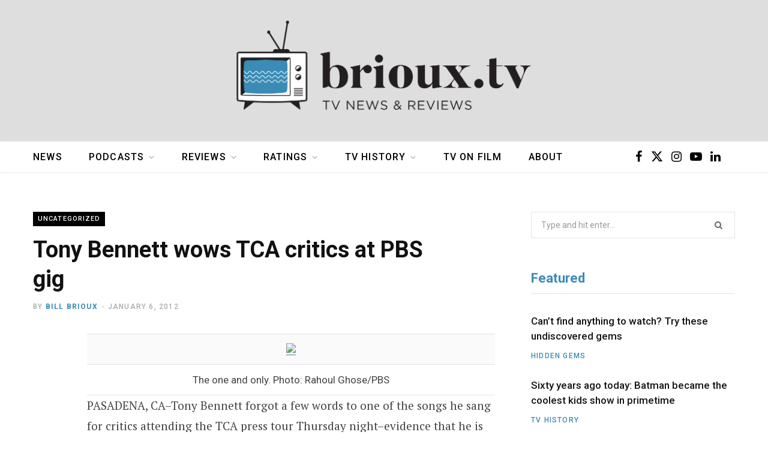

--- FILE ---
content_type: text/html; charset=UTF-8
request_url: https://brioux.tv/blog/2012/01/06/tony-bennett-wows-tca-critics-at-pbs-gig/
body_size: 18937
content:

<!DOCTYPE html>
<html lang="en-US">

<head>

	<meta charset="UTF-8" />
	<meta http-equiv="x-ua-compatible" content="ie=edge" />
	<meta name="viewport" content="width=device-width, initial-scale=1" />
	<link rel="profile" href="https://gmpg.org/xfn/11" />
	
	<title>Tony Bennett wows TCA critics at PBS gig &#8211; brioux.tv</title><link rel="preload" as="font" href="https://brioux.tv/wp-content/themes/contentberg/css/icons/fonts/ts-icons.woff2?v1" type="font/woff2" crossorigin="anonymous" />
<meta name='robots' content='max-image-preview:large' />
<link rel='dns-prefetch' href='//fonts.googleapis.com' />
<link rel="alternate" type="application/rss+xml" title="brioux.tv &raquo; Feed" href="https://brioux.tv/feed/" />
<link rel="alternate" type="application/rss+xml" title="brioux.tv &raquo; Comments Feed" href="https://brioux.tv/comments/feed/" />
<link rel="alternate" type="application/rss+xml" title="brioux.tv &raquo; Tony Bennett wows TCA critics at PBS gig Comments Feed" href="https://brioux.tv/blog/2012/01/06/tony-bennett-wows-tca-critics-at-pbs-gig/feed/" />
<link rel="alternate" title="oEmbed (JSON)" type="application/json+oembed" href="https://brioux.tv/wp-json/oembed/1.0/embed?url=https%3A%2F%2Fbrioux.tv%2Fblog%2F2012%2F01%2F06%2Ftony-bennett-wows-tca-critics-at-pbs-gig%2F" />
<link rel="alternate" title="oEmbed (XML)" type="text/xml+oembed" href="https://brioux.tv/wp-json/oembed/1.0/embed?url=https%3A%2F%2Fbrioux.tv%2Fblog%2F2012%2F01%2F06%2Ftony-bennett-wows-tca-critics-at-pbs-gig%2F&#038;format=xml" />
<style id='wp-img-auto-sizes-contain-inline-css' type='text/css'>
img:is([sizes=auto i],[sizes^="auto," i]){contain-intrinsic-size:3000px 1500px}
/*# sourceURL=wp-img-auto-sizes-contain-inline-css */
</style>
<link rel='stylesheet' id='contentberg-core-css' href='https://brioux.tv/wp-content/themes/contentberg/style.css?ver=3.0.1' type='text/css' media='all' />
<style id='wp-emoji-styles-inline-css' type='text/css'>

	img.wp-smiley, img.emoji {
		display: inline !important;
		border: none !important;
		box-shadow: none !important;
		height: 1em !important;
		width: 1em !important;
		margin: 0 0.07em !important;
		vertical-align: -0.1em !important;
		background: none !important;
		padding: 0 !important;
	}
/*# sourceURL=wp-emoji-styles-inline-css */
</style>
<style id='wp-block-library-inline-css' type='text/css'>
:root{--wp-block-synced-color:#7a00df;--wp-block-synced-color--rgb:122,0,223;--wp-bound-block-color:var(--wp-block-synced-color);--wp-editor-canvas-background:#ddd;--wp-admin-theme-color:#007cba;--wp-admin-theme-color--rgb:0,124,186;--wp-admin-theme-color-darker-10:#006ba1;--wp-admin-theme-color-darker-10--rgb:0,107,160.5;--wp-admin-theme-color-darker-20:#005a87;--wp-admin-theme-color-darker-20--rgb:0,90,135;--wp-admin-border-width-focus:2px}@media (min-resolution:192dpi){:root{--wp-admin-border-width-focus:1.5px}}.wp-element-button{cursor:pointer}:root .has-very-light-gray-background-color{background-color:#eee}:root .has-very-dark-gray-background-color{background-color:#313131}:root .has-very-light-gray-color{color:#eee}:root .has-very-dark-gray-color{color:#313131}:root .has-vivid-green-cyan-to-vivid-cyan-blue-gradient-background{background:linear-gradient(135deg,#00d084,#0693e3)}:root .has-purple-crush-gradient-background{background:linear-gradient(135deg,#34e2e4,#4721fb 50%,#ab1dfe)}:root .has-hazy-dawn-gradient-background{background:linear-gradient(135deg,#faaca8,#dad0ec)}:root .has-subdued-olive-gradient-background{background:linear-gradient(135deg,#fafae1,#67a671)}:root .has-atomic-cream-gradient-background{background:linear-gradient(135deg,#fdd79a,#004a59)}:root .has-nightshade-gradient-background{background:linear-gradient(135deg,#330968,#31cdcf)}:root .has-midnight-gradient-background{background:linear-gradient(135deg,#020381,#2874fc)}:root{--wp--preset--font-size--normal:16px;--wp--preset--font-size--huge:42px}.has-regular-font-size{font-size:1em}.has-larger-font-size{font-size:2.625em}.has-normal-font-size{font-size:var(--wp--preset--font-size--normal)}.has-huge-font-size{font-size:var(--wp--preset--font-size--huge)}.has-text-align-center{text-align:center}.has-text-align-left{text-align:left}.has-text-align-right{text-align:right}.has-fit-text{white-space:nowrap!important}#end-resizable-editor-section{display:none}.aligncenter{clear:both}.items-justified-left{justify-content:flex-start}.items-justified-center{justify-content:center}.items-justified-right{justify-content:flex-end}.items-justified-space-between{justify-content:space-between}.screen-reader-text{border:0;clip-path:inset(50%);height:1px;margin:-1px;overflow:hidden;padding:0;position:absolute;width:1px;word-wrap:normal!important}.screen-reader-text:focus{background-color:#ddd;clip-path:none;color:#444;display:block;font-size:1em;height:auto;left:5px;line-height:normal;padding:15px 23px 14px;text-decoration:none;top:5px;width:auto;z-index:100000}html :where(.has-border-color){border-style:solid}html :where([style*=border-top-color]){border-top-style:solid}html :where([style*=border-right-color]){border-right-style:solid}html :where([style*=border-bottom-color]){border-bottom-style:solid}html :where([style*=border-left-color]){border-left-style:solid}html :where([style*=border-width]){border-style:solid}html :where([style*=border-top-width]){border-top-style:solid}html :where([style*=border-right-width]){border-right-style:solid}html :where([style*=border-bottom-width]){border-bottom-style:solid}html :where([style*=border-left-width]){border-left-style:solid}html :where(img[class*=wp-image-]){height:auto;max-width:100%}:where(figure){margin:0 0 1em}html :where(.is-position-sticky){--wp-admin--admin-bar--position-offset:var(--wp-admin--admin-bar--height,0px)}@media screen and (max-width:600px){html :where(.is-position-sticky){--wp-admin--admin-bar--position-offset:0px}}

/*# sourceURL=wp-block-library-inline-css */
</style><style id='global-styles-inline-css' type='text/css'>
:root{--wp--preset--aspect-ratio--square: 1;--wp--preset--aspect-ratio--4-3: 4/3;--wp--preset--aspect-ratio--3-4: 3/4;--wp--preset--aspect-ratio--3-2: 3/2;--wp--preset--aspect-ratio--2-3: 2/3;--wp--preset--aspect-ratio--16-9: 16/9;--wp--preset--aspect-ratio--9-16: 9/16;--wp--preset--color--black: #000000;--wp--preset--color--cyan-bluish-gray: #abb8c3;--wp--preset--color--white: #ffffff;--wp--preset--color--pale-pink: #f78da7;--wp--preset--color--vivid-red: #cf2e2e;--wp--preset--color--luminous-vivid-orange: #ff6900;--wp--preset--color--luminous-vivid-amber: #fcb900;--wp--preset--color--light-green-cyan: #7bdcb5;--wp--preset--color--vivid-green-cyan: #00d084;--wp--preset--color--pale-cyan-blue: #8ed1fc;--wp--preset--color--vivid-cyan-blue: #0693e3;--wp--preset--color--vivid-purple: #9b51e0;--wp--preset--gradient--vivid-cyan-blue-to-vivid-purple: linear-gradient(135deg,rgb(6,147,227) 0%,rgb(155,81,224) 100%);--wp--preset--gradient--light-green-cyan-to-vivid-green-cyan: linear-gradient(135deg,rgb(122,220,180) 0%,rgb(0,208,130) 100%);--wp--preset--gradient--luminous-vivid-amber-to-luminous-vivid-orange: linear-gradient(135deg,rgb(252,185,0) 0%,rgb(255,105,0) 100%);--wp--preset--gradient--luminous-vivid-orange-to-vivid-red: linear-gradient(135deg,rgb(255,105,0) 0%,rgb(207,46,46) 100%);--wp--preset--gradient--very-light-gray-to-cyan-bluish-gray: linear-gradient(135deg,rgb(238,238,238) 0%,rgb(169,184,195) 100%);--wp--preset--gradient--cool-to-warm-spectrum: linear-gradient(135deg,rgb(74,234,220) 0%,rgb(151,120,209) 20%,rgb(207,42,186) 40%,rgb(238,44,130) 60%,rgb(251,105,98) 80%,rgb(254,248,76) 100%);--wp--preset--gradient--blush-light-purple: linear-gradient(135deg,rgb(255,206,236) 0%,rgb(152,150,240) 100%);--wp--preset--gradient--blush-bordeaux: linear-gradient(135deg,rgb(254,205,165) 0%,rgb(254,45,45) 50%,rgb(107,0,62) 100%);--wp--preset--gradient--luminous-dusk: linear-gradient(135deg,rgb(255,203,112) 0%,rgb(199,81,192) 50%,rgb(65,88,208) 100%);--wp--preset--gradient--pale-ocean: linear-gradient(135deg,rgb(255,245,203) 0%,rgb(182,227,212) 50%,rgb(51,167,181) 100%);--wp--preset--gradient--electric-grass: linear-gradient(135deg,rgb(202,248,128) 0%,rgb(113,206,126) 100%);--wp--preset--gradient--midnight: linear-gradient(135deg,rgb(2,3,129) 0%,rgb(40,116,252) 100%);--wp--preset--font-size--small: 13px;--wp--preset--font-size--medium: 20px;--wp--preset--font-size--large: 36px;--wp--preset--font-size--x-large: 42px;--wp--preset--spacing--20: 0.44rem;--wp--preset--spacing--30: 0.67rem;--wp--preset--spacing--40: 1rem;--wp--preset--spacing--50: 1.5rem;--wp--preset--spacing--60: 2.25rem;--wp--preset--spacing--70: 3.38rem;--wp--preset--spacing--80: 5.06rem;--wp--preset--shadow--natural: 6px 6px 9px rgba(0, 0, 0, 0.2);--wp--preset--shadow--deep: 12px 12px 50px rgba(0, 0, 0, 0.4);--wp--preset--shadow--sharp: 6px 6px 0px rgba(0, 0, 0, 0.2);--wp--preset--shadow--outlined: 6px 6px 0px -3px rgb(255, 255, 255), 6px 6px rgb(0, 0, 0);--wp--preset--shadow--crisp: 6px 6px 0px rgb(0, 0, 0);}:where(.is-layout-flex){gap: 0.5em;}:where(.is-layout-grid){gap: 0.5em;}body .is-layout-flex{display: flex;}.is-layout-flex{flex-wrap: wrap;align-items: center;}.is-layout-flex > :is(*, div){margin: 0;}body .is-layout-grid{display: grid;}.is-layout-grid > :is(*, div){margin: 0;}:where(.wp-block-columns.is-layout-flex){gap: 2em;}:where(.wp-block-columns.is-layout-grid){gap: 2em;}:where(.wp-block-post-template.is-layout-flex){gap: 1.25em;}:where(.wp-block-post-template.is-layout-grid){gap: 1.25em;}.has-black-color{color: var(--wp--preset--color--black) !important;}.has-cyan-bluish-gray-color{color: var(--wp--preset--color--cyan-bluish-gray) !important;}.has-white-color{color: var(--wp--preset--color--white) !important;}.has-pale-pink-color{color: var(--wp--preset--color--pale-pink) !important;}.has-vivid-red-color{color: var(--wp--preset--color--vivid-red) !important;}.has-luminous-vivid-orange-color{color: var(--wp--preset--color--luminous-vivid-orange) !important;}.has-luminous-vivid-amber-color{color: var(--wp--preset--color--luminous-vivid-amber) !important;}.has-light-green-cyan-color{color: var(--wp--preset--color--light-green-cyan) !important;}.has-vivid-green-cyan-color{color: var(--wp--preset--color--vivid-green-cyan) !important;}.has-pale-cyan-blue-color{color: var(--wp--preset--color--pale-cyan-blue) !important;}.has-vivid-cyan-blue-color{color: var(--wp--preset--color--vivid-cyan-blue) !important;}.has-vivid-purple-color{color: var(--wp--preset--color--vivid-purple) !important;}.has-black-background-color{background-color: var(--wp--preset--color--black) !important;}.has-cyan-bluish-gray-background-color{background-color: var(--wp--preset--color--cyan-bluish-gray) !important;}.has-white-background-color{background-color: var(--wp--preset--color--white) !important;}.has-pale-pink-background-color{background-color: var(--wp--preset--color--pale-pink) !important;}.has-vivid-red-background-color{background-color: var(--wp--preset--color--vivid-red) !important;}.has-luminous-vivid-orange-background-color{background-color: var(--wp--preset--color--luminous-vivid-orange) !important;}.has-luminous-vivid-amber-background-color{background-color: var(--wp--preset--color--luminous-vivid-amber) !important;}.has-light-green-cyan-background-color{background-color: var(--wp--preset--color--light-green-cyan) !important;}.has-vivid-green-cyan-background-color{background-color: var(--wp--preset--color--vivid-green-cyan) !important;}.has-pale-cyan-blue-background-color{background-color: var(--wp--preset--color--pale-cyan-blue) !important;}.has-vivid-cyan-blue-background-color{background-color: var(--wp--preset--color--vivid-cyan-blue) !important;}.has-vivid-purple-background-color{background-color: var(--wp--preset--color--vivid-purple) !important;}.has-black-border-color{border-color: var(--wp--preset--color--black) !important;}.has-cyan-bluish-gray-border-color{border-color: var(--wp--preset--color--cyan-bluish-gray) !important;}.has-white-border-color{border-color: var(--wp--preset--color--white) !important;}.has-pale-pink-border-color{border-color: var(--wp--preset--color--pale-pink) !important;}.has-vivid-red-border-color{border-color: var(--wp--preset--color--vivid-red) !important;}.has-luminous-vivid-orange-border-color{border-color: var(--wp--preset--color--luminous-vivid-orange) !important;}.has-luminous-vivid-amber-border-color{border-color: var(--wp--preset--color--luminous-vivid-amber) !important;}.has-light-green-cyan-border-color{border-color: var(--wp--preset--color--light-green-cyan) !important;}.has-vivid-green-cyan-border-color{border-color: var(--wp--preset--color--vivid-green-cyan) !important;}.has-pale-cyan-blue-border-color{border-color: var(--wp--preset--color--pale-cyan-blue) !important;}.has-vivid-cyan-blue-border-color{border-color: var(--wp--preset--color--vivid-cyan-blue) !important;}.has-vivid-purple-border-color{border-color: var(--wp--preset--color--vivid-purple) !important;}.has-vivid-cyan-blue-to-vivid-purple-gradient-background{background: var(--wp--preset--gradient--vivid-cyan-blue-to-vivid-purple) !important;}.has-light-green-cyan-to-vivid-green-cyan-gradient-background{background: var(--wp--preset--gradient--light-green-cyan-to-vivid-green-cyan) !important;}.has-luminous-vivid-amber-to-luminous-vivid-orange-gradient-background{background: var(--wp--preset--gradient--luminous-vivid-amber-to-luminous-vivid-orange) !important;}.has-luminous-vivid-orange-to-vivid-red-gradient-background{background: var(--wp--preset--gradient--luminous-vivid-orange-to-vivid-red) !important;}.has-very-light-gray-to-cyan-bluish-gray-gradient-background{background: var(--wp--preset--gradient--very-light-gray-to-cyan-bluish-gray) !important;}.has-cool-to-warm-spectrum-gradient-background{background: var(--wp--preset--gradient--cool-to-warm-spectrum) !important;}.has-blush-light-purple-gradient-background{background: var(--wp--preset--gradient--blush-light-purple) !important;}.has-blush-bordeaux-gradient-background{background: var(--wp--preset--gradient--blush-bordeaux) !important;}.has-luminous-dusk-gradient-background{background: var(--wp--preset--gradient--luminous-dusk) !important;}.has-pale-ocean-gradient-background{background: var(--wp--preset--gradient--pale-ocean) !important;}.has-electric-grass-gradient-background{background: var(--wp--preset--gradient--electric-grass) !important;}.has-midnight-gradient-background{background: var(--wp--preset--gradient--midnight) !important;}.has-small-font-size{font-size: var(--wp--preset--font-size--small) !important;}.has-medium-font-size{font-size: var(--wp--preset--font-size--medium) !important;}.has-large-font-size{font-size: var(--wp--preset--font-size--large) !important;}.has-x-large-font-size{font-size: var(--wp--preset--font-size--x-large) !important;}
/*# sourceURL=global-styles-inline-css */
</style>

<style id='classic-theme-styles-inline-css' type='text/css'>
/*! This file is auto-generated */
.wp-block-button__link{color:#fff;background-color:#32373c;border-radius:9999px;box-shadow:none;text-decoration:none;padding:calc(.667em + 2px) calc(1.333em + 2px);font-size:1.125em}.wp-block-file__button{background:#32373c;color:#fff;text-decoration:none}
/*# sourceURL=/wp-includes/css/classic-themes.min.css */
</style>
<link rel='stylesheet' id='contact-form-7-css' href='https://brioux.tv/wp-content/plugins/contact-form-7/includes/css/styles.css?ver=6.1.4' type='text/css' media='all' />
<link rel='stylesheet' id='contentberg-fonts-css' href='https://fonts.googleapis.com/css?family=Roboto%3A400%2C500%2C700%7CPT+Serif%3A400%2C400i%2C600%7CIBM+Plex+Serif%3A500' type='text/css' media='all' />
<link rel='stylesheet' id='contentberg-icons-css' href='https://brioux.tv/wp-content/themes/contentberg/css/icons/icons.css?ver=3.0.1' type='text/css' media='all' />
<link rel='stylesheet' id='contentberg-lightbox-css' href='https://brioux.tv/wp-content/themes/contentberg/css/lightbox.css?ver=3.0.1' type='text/css' media='all' />
<link rel='stylesheet' id='contentberg-child-css' href='https://brioux.tv/wp-content/themes/contentberg-child/style.css?ver=6.9' type='text/css' media='all' />
<style id='contentberg-child-inline-css' type='text/css'>
.main-head > .inner { background-repeat: no-repeat; background-position: top center; background-size: cover; background-image: url(https://brioux.tv/wp-content/uploads/2019/02/header-briouxtv-bkgd.png); }
::selection { background: rgba(58,139,182, 0.7); }
::-moz-selection { background: rgba(58,139,182, 0.7); }
:root { --c-main: #3a8bb6; }
.upper-footer { background-color: #dedede; border-top: 0; }
.lower-footer { background-color: #dedede; border-top: 0; }
.top-bar-content, 
.top-bar.dark 
.top-bar-content, 
.main-head.simple .inner { background-color: #ffffff; border-color: #ffffff; }
.top-bar .navigation { background: transparent; }
.main-head .social-icons a { color: #000000 !important; }
.main-head .search-submit, 
.main-head .search-link { color: #000000 !important; }
.main-head:not(.simple):not(.compact):not(.logo-left) .title { padding-top: 10px !important; padding-bottom: 10px !important; }
.navigation .menu > li:not(:hover) > a, 
.navigation.dark .menu > li:not(:hover) > a { color: #000000; }
.navigation .menu > li:hover > a, 
.navigation .menu > .current-menu-item > a, 
.navigation .menu > .current-menu-parent > a, 
.navigation .menu > .current-menu-ancestor > a { color: #3a8bb6 !important; }
.navigation .menu > li li a { color: #000000 !important; }
.navigation .menu li li:hover > a, .navigation .menu li li.current-menu-item > a { color: #3a8bb6 !important; }
.mega-menu .recent-posts .post-title { color: #000000 !important; }
.sidebar .widget:not(.widget_mc4wp_form_widget):not(.widget-subscribe) .widget-title { color: #3a8bb6; }
.sidebar .widget-title { font-size: 22px; font-weight: 600; }
.navigation .menu > li > a, .navigation.inline .menu > li > a { font-size: 16px; font-weight: 500; }
.large-post .post-title-alt { font-size: 34px; font-weight: 500; }
.post-content h1 { font-size: 34px; }


/*# sourceURL=contentberg-child-inline-css */
</style>
<script type="text/javascript" src="https://brioux.tv/wp-includes/js/jquery/jquery.min.js?ver=3.7.1" id="jquery-core-js"></script>
<script type="text/javascript" src="https://brioux.tv/wp-includes/js/jquery/jquery-migrate.min.js?ver=3.4.1" id="jquery-migrate-js"></script>
<link rel="https://api.w.org/" href="https://brioux.tv/wp-json/" /><link rel="alternate" title="JSON" type="application/json" href="https://brioux.tv/wp-json/wp/v2/posts/14469" /><link rel="EditURI" type="application/rsd+xml" title="RSD" href="https://brioux.tv/xmlrpc.php?rsd" />
<meta name="generator" content="WordPress 6.9" />
<link rel="canonical" href="https://brioux.tv/blog/2012/01/06/tony-bennett-wows-tca-critics-at-pbs-gig/" />
<link rel='shortlink' href='https://brioux.tv/?p=14469' />
	<!-- Global site tag (gtag.js) - Google Analytics -->
	<script async src="https://www.googletagmanager.com/gtag/js?id=UA-20101993-1"></script>
	<script>
	  window.dataLayer = window.dataLayer || [];
	  function gtag(){dataLayer.push(arguments);}
	  gtag('js', new Date());

	  gtag('config', 'UA-20101993-1');
	</script>

	<script>var Sphere_Plugin = {"ajaxurl":"https:\/\/brioux.tv\/wp-admin\/admin-ajax.php"};</script>
		<script>
		var BunyadSchemeKey = 'bunyad-scheme';
		(() => {
			const d = document.documentElement;
			const c = d.classList;
			var scheme = localStorage.getItem(BunyadSchemeKey);
			
			if (scheme) {
				d.dataset.origClass = c;
				scheme === 'dark' ? c.remove('s-light', 'site-s-light') : c.remove('s-dark', 'site-s-dark');
				c.add('site-s-' + scheme, 's-' + scheme);
			}
		})();
		</script>
		<link rel="icon" href="https://brioux.tv/wp-content/uploads/2019/02/cropped-briouxtv-favicon2-32x32.png" sizes="32x32" />
<link rel="icon" href="https://brioux.tv/wp-content/uploads/2019/02/cropped-briouxtv-favicon2-192x192.png" sizes="192x192" />
<link rel="apple-touch-icon" href="https://brioux.tv/wp-content/uploads/2019/02/cropped-briouxtv-favicon2-180x180.png" />
<meta name="msapplication-TileImage" content="https://brioux.tv/wp-content/uploads/2019/02/cropped-briouxtv-favicon2-270x270.png" />
		<style type="text/css" id="wp-custom-css">
			.main-head.top-below .social-icons a{ font-size: 20px; }		</style>
		
</head>

<body class="wp-singular post-template-default single single-post postid-14469 single-format-standard wp-theme-contentberg wp-child-theme-contentberg-child right-sidebar">


<div class="main-wrap">

	
		
		
<header id="main-head" class="main-head search-alt head-nav-below alt top-below">
	<div class="inner">	
		<div class="wrap logo-wrap cf">
		
				<div class="title ts-logo">
		
		<a href="https://brioux.tv/" title="brioux.tv" rel="home">
		
					
			<img class="mobile-logo logo-image" src="https://brioux.tv/wp-content/uploads/2019/02/header-briouxtv-bkgd-mobile3.png" width="840" height="272" alt="brioux.tv"/>
			
			<img src="https://brioux.tv/wp-content/uploads/2019/02/header-briouxtv-logo4-1.png" class="logo-image" alt="brioux.tv" srcset="https://brioux.tv/wp-content/uploads/2019/02/header-briouxtv-logo4-1.png ,https://brioux.tv/wp-content/uploads/2019/02/header-briouxtv-logo4-2x.png 2x" />

				
		</a>
	
	</div>			
		</div>
	</div>
		
	
	<div class="top-bar cf">
	
		<div class="top-bar-content" data-sticky-bar="smart">
			<div class="wrap cf">
			
			<span class="mobile-nav"><i class="tsi tsi-bars"></i></span>
			
			
	
		<ul class="social-icons cf">
		
					
			<li><a href="http://fb.com/briouxtv" class="tsi tsi-facebook" target="_blank"><span class="visuallyhidden">Facebook</span></a></li>
									
					
			<li><a href="https://twitter.com/billbriouxtv" class="tsi tsi-twitter" target="_blank"><span class="visuallyhidden">X (Twitter)</span></a></li>
									
					
			<li><a href="https://www.instagram.com/bbrioux/?hl=en" class="tsi tsi-instagram" target="_blank"><span class="visuallyhidden">Instagram</span></a></li>
									
					
			<li><a href="https://www.youtube.com/user/billbrioux" class="tsi tsi-youtube-play" target="_blank"><span class="visuallyhidden">YouTube</span></a></li>
									
					
			<li><a href="https://www.linkedin.com/in/bill-brioux-86392a18/" class="tsi tsi-linkedin" target="_blank"><span class="visuallyhidden">LinkedIn</span></a></li>
									
					
		</ul>
	
				
							
										
				<nav class="navigation">					
					<div class="menu-main-bar-container"><ul id="menu-main-bar" class="menu"><li id="menu-item-2478" class="menu-item menu-item-type-custom menu-item-object-custom menu-item-2478"><a href="/">News</a></li>
<li id="menu-item-41094" class="menu-item menu-item-type-taxonomy menu-item-object-category menu-cat-10075 menu-item-has-children item-mega-menu menu-item-41094"><a href="https://brioux.tv/blog/category/podcasts/">Podcasts</a>
<div class="sub-menu mega-menu wrap">

		
	
	<section class="column recent-posts">
	
			
<div class="posts-wrap" data-posts="5" data-id="10075" data-page="1" data-pages="99">

	<div class="ts-row cf posts posts-1">

		
		<div class="column one-fifth post">
			
			<a href="https://brioux.tv/blog/2026/01/12/podcast-224-hawco-jobert-return-to-saint-pierre/" class="image-link">
				<img width="192" height="108" src="https://brioux.tv/wp-content/uploads/2026/01/images-1.jpeg" class="attachment-post-thumbnail size-post-thumbnail wp-post-image" alt="" title="PODCAST #224: Hawco &amp; Jobert return to Saint-Pierre" decoding="async" />				
			</a>
			
			<a href="https://brioux.tv/blog/2026/01/12/podcast-224-hawco-jobert-return-to-saint-pierre/" class="post-title">PODCAST #224: Hawco &amp; Jobert return to Saint-Pierre</a>
			
			<div class="post-meta">
				<time class="post-date" datetime="2026-01-12T09:05:46-05:00">January 12, 2026</time>
			</div>				
		</div>
		
		
		<div class="column one-fifth post">
			
			<a href="https://brioux.tv/blog/2026/01/05/this-weeks-podcast-jonny-harris/" class="image-link">
				<img width="270" height="180" src="https://brioux.tv/wp-content/uploads/2026/01/Screenshot-2026-01-01-at-11-07-00-Still-Standing-Season-11-Osoyoos-on-Vimeo-270x180.png" class="attachment-post-thumbnail size-post-thumbnail wp-post-image" alt="" title="THIS WEEK&#8217;S PODCAST: Jonny Harris" decoding="async" srcset="https://brioux.tv/wp-content/uploads/2026/01/Screenshot-2026-01-01-at-11-07-00-Still-Standing-Season-11-Osoyoos-on-Vimeo-270x180.png 270w, https://brioux.tv/wp-content/uploads/2026/01/Screenshot-2026-01-01-at-11-07-00-Still-Standing-Season-11-Osoyoos-on-Vimeo-370x245.png 370w" sizes="(max-width: 270px) 100vw, 270px" />				
			</a>
			
			<a href="https://brioux.tv/blog/2026/01/05/this-weeks-podcast-jonny-harris/" class="post-title">THIS WEEK&#8217;S PODCAST: Jonny Harris</a>
			
			<div class="post-meta">
				<time class="post-date" datetime="2026-01-05T10:27:00-05:00">January 5, 2026</time>
			</div>				
		</div>
		
		
		<div class="column one-fifth post">
			
			<a href="https://brioux.tv/blog/2025/12/29/this-weeks-podcast-landmans-kick-ass-canadian-kayla-wallace/" class="image-link">
				<img width="270" height="180" src="https://brioux.tv/wp-content/uploads/2025/12/LANDMAN_202_EM_0409_02833_RT_f-270x180.jpg" class="attachment-post-thumbnail size-post-thumbnail wp-post-image" alt="" title="THIS WEEK&#8217;S PODCAST: Landman&#8217;s kick-ass Canadian Kayla Wallace" decoding="async" srcset="https://brioux.tv/wp-content/uploads/2025/12/LANDMAN_202_EM_0409_02833_RT_f-270x180.jpg 270w, https://brioux.tv/wp-content/uploads/2025/12/LANDMAN_202_EM_0409_02833_RT_f-300x200.jpg 300w, https://brioux.tv/wp-content/uploads/2025/12/LANDMAN_202_EM_0409_02833_RT_f-1024x683.jpg 1024w, https://brioux.tv/wp-content/uploads/2025/12/LANDMAN_202_EM_0409_02833_RT_f-768x512.jpg 768w, https://brioux.tv/wp-content/uploads/2025/12/LANDMAN_202_EM_0409_02833_RT_f-1536x1024.jpg 1536w, https://brioux.tv/wp-content/uploads/2025/12/LANDMAN_202_EM_0409_02833_RT_f-770x515.jpg 770w, https://brioux.tv/wp-content/uploads/2025/12/LANDMAN_202_EM_0409_02833_RT_f-370x245.jpg 370w" sizes="(max-width: 270px) 100vw, 270px" />				
			</a>
			
			<a href="https://brioux.tv/blog/2025/12/29/this-weeks-podcast-landmans-kick-ass-canadian-kayla-wallace/" class="post-title">THIS WEEK&#8217;S PODCAST: Landman&#8217;s kick-ass Canadian Kayla Wallace</a>
			
			<div class="post-meta">
				<time class="post-date" datetime="2025-12-29T08:58:25-05:00">December 29, 2025</time>
			</div>				
		</div>
		
		
		<div class="column one-fifth post">
			
			<a href="https://brioux.tv/blog/2025/12/22/this-weeks-podcast-rick-mercer-returns/" class="image-link">
				<img width="270" height="180" src="https://brioux.tv/wp-content/uploads/2025/12/SOC4_RickMercer_BillBrioux-SZZZZZZZZZZZZZZZZZZZ-Copy-270x180.jpg" class="attachment-post-thumbnail size-post-thumbnail wp-post-image" alt="" title="THIS WEEK&#8217;S PODCAST: Rick Mercer returns" decoding="async" srcset="https://brioux.tv/wp-content/uploads/2025/12/SOC4_RickMercer_BillBrioux-SZZZZZZZZZZZZZZZZZZZ-Copy-270x180.jpg 270w, https://brioux.tv/wp-content/uploads/2025/12/SOC4_RickMercer_BillBrioux-SZZZZZZZZZZZZZZZZZZZ-Copy-300x200.jpg 300w, https://brioux.tv/wp-content/uploads/2025/12/SOC4_RickMercer_BillBrioux-SZZZZZZZZZZZZZZZZZZZ-Copy-768x512.jpg 768w, https://brioux.tv/wp-content/uploads/2025/12/SOC4_RickMercer_BillBrioux-SZZZZZZZZZZZZZZZZZZZ-Copy-770x515.jpg 770w, https://brioux.tv/wp-content/uploads/2025/12/SOC4_RickMercer_BillBrioux-SZZZZZZZZZZZZZZZZZZZ-Copy-370x245.jpg 370w, https://brioux.tv/wp-content/uploads/2025/12/SOC4_RickMercer_BillBrioux-SZZZZZZZZZZZZZZZZZZZ-Copy.jpg 1000w" sizes="(max-width: 270px) 100vw, 270px" />				
			</a>
			
			<a href="https://brioux.tv/blog/2025/12/22/this-weeks-podcast-rick-mercer-returns/" class="post-title">THIS WEEK&#8217;S PODCAST: Rick Mercer returns</a>
			
			<div class="post-meta">
				<time class="post-date" datetime="2025-12-22T11:12:33-05:00">December 22, 2025</time>
			</div>				
		</div>
		
		
		<div class="column one-fifth post">
			
			<a href="https://brioux.tv/blog/2025/12/18/this-weeks-podcast-blast-off-back-to-rocketship-7/" class="image-link">
				<img width="237" height="158" src="https://brioux.tv/wp-content/uploads/2025/12/rocketship-7-wide-222222.jpg" class="attachment-post-thumbnail size-post-thumbnail wp-post-image" alt="" title="THIS WEEK&#8217;S PODCAST: Blast off back to Rocketship 7" decoding="async" />				
			</a>
			
			<a href="https://brioux.tv/blog/2025/12/18/this-weeks-podcast-blast-off-back-to-rocketship-7/" class="post-title">THIS WEEK&#8217;S PODCAST: Blast off back to Rocketship 7</a>
			
			<div class="post-meta">
				<time class="post-date" datetime="2025-12-18T10:07:03-05:00">December 18, 2025</time>
			</div>				
		</div>
		
		</div>

</div>
		<div class="navigate">
			<a href="#" class="show-prev disabled"><i class="tsi tsi-angle-left"></i><span class="visuallyhidden">Previous</span></a>
			<a href="#" class="show-next"><i class="tsi tsi-angle-right"></i><span class="visuallyhidden">Next</span></a>
		</div>
		
	</section>

</div></li>
<li id="menu-item-20905" class="menu-item menu-item-type-taxonomy menu-item-object-category menu-cat-10163 menu-item-has-children item-mega-menu menu-item-20905"><a href="https://brioux.tv/blog/category/reviews/">Reviews</a>
<div class="sub-menu mega-menu wrap">

		
	
	<section class="column recent-posts">
	
			
<div class="posts-wrap" data-posts="5" data-id="10163" data-page="1" data-pages="84">

	<div class="ts-row cf posts posts-1">

		
		<div class="column one-fifth post">
			
			<a href="https://brioux.tv/blog/2026/01/09/cfny-the-spirit-of-radio-is-alive-if-choppy-on-tvo-docs/" class="image-link">
				<img width="270" height="180" src="https://brioux.tv/wp-content/uploads/2026/01/tspa_0065560f-270x180.jpg" class="attachment-post-thumbnail size-post-thumbnail wp-post-image" alt="" title="CFNY: The Spirit of Radio is alive, if choppy, on TVO Docs" decoding="async" srcset="https://brioux.tv/wp-content/uploads/2026/01/tspa_0065560f-270x180.jpg 270w, https://brioux.tv/wp-content/uploads/2026/01/tspa_0065560f-370x245.jpg 370w" sizes="(max-width: 270px) 100vw, 270px" />				
			</a>
			
			<a href="https://brioux.tv/blog/2026/01/09/cfny-the-spirit-of-radio-is-alive-if-choppy-on-tvo-docs/" class="post-title">CFNY: The Spirit of Radio is alive, if choppy, on TVO Docs</a>
			
			<div class="post-meta">
				<time class="post-date" datetime="2026-01-09T11:32:24-05:00">January 9, 2026</time>
			</div>				
		</div>
		
		
		<div class="column one-fifth post">
			
			<a href="https://brioux.tv/blog/2025/12/09/are-there-any-funny-sitcoms-on-tv-today-yes-no-and-maybe/" class="image-link">
				<img width="270" height="180" src="https://brioux.tv/wp-content/uploads/2025/12/690b82a672676.image_-270x180.jpg" class="attachment-post-thumbnail size-post-thumbnail wp-post-image" alt="" title="Are there any funny sitcoms on TV today? Yes, no and maybe" decoding="async" srcset="https://brioux.tv/wp-content/uploads/2025/12/690b82a672676.image_-270x180.jpg 270w, https://brioux.tv/wp-content/uploads/2025/12/690b82a672676.image_-300x200.jpg 300w, https://brioux.tv/wp-content/uploads/2025/12/690b82a672676.image_-370x245.jpg 370w, https://brioux.tv/wp-content/uploads/2025/12/690b82a672676.image_.jpg 750w" sizes="(max-width: 270px) 100vw, 270px" />				
			</a>
			
			<a href="https://brioux.tv/blog/2025/12/09/are-there-any-funny-sitcoms-on-tv-today-yes-no-and-maybe/" class="post-title">Are there any funny sitcoms on TV today? Yes, no and maybe</a>
			
			<div class="post-meta">
				<time class="post-date" datetime="2025-12-09T11:02:58-05:00">December 9, 2025</time>
			</div>				
		</div>
		
		
		<div class="column one-fifth post">
			
			<a href="https://brioux.tv/blog/2025/12/03/not-so-fab-that-new-extra-chapter-to-the-beatles-anthology/" class="image-link">
				<img width="270" height="180" src="https://brioux.tv/wp-content/uploads/2025/12/ANTH_EP09_STILL_1.133.1-szzzzz-270x180.jpg" class="attachment-post-thumbnail size-post-thumbnail wp-post-image" alt="" title="Not so fab: that new extra chapter to The Beatles Anthology" decoding="async" srcset="https://brioux.tv/wp-content/uploads/2025/12/ANTH_EP09_STILL_1.133.1-szzzzz-270x180.jpg 270w, https://brioux.tv/wp-content/uploads/2025/12/ANTH_EP09_STILL_1.133.1-szzzzz-770x515.jpg 770w, https://brioux.tv/wp-content/uploads/2025/12/ANTH_EP09_STILL_1.133.1-szzzzz-370x245.jpg 370w" sizes="(max-width: 270px) 100vw, 270px" />				
			</a>
			
			<a href="https://brioux.tv/blog/2025/12/03/not-so-fab-that-new-extra-chapter-to-the-beatles-anthology/" class="post-title">Not so fab: that new extra chapter to The Beatles Anthology</a>
			
			<div class="post-meta">
				<time class="post-date" datetime="2025-12-03T18:16:46-05:00">December 3, 2025</time>
			</div>				
		</div>
		
		
		<div class="column one-fifth post">
			
			<a href="https://brioux.tv/blog/2025/11/27/pluribus-kicks-eerie-up-a-notch-with-an-unsettling-fifth-episode/" class="image-link">
				<img width="270" height="180" src="https://brioux.tv/wp-content/uploads/2025/11/images-1-2-270x180.jpeg" class="attachment-post-thumbnail size-post-thumbnail wp-post-image" alt="" title="Pluribus kicks eerie up a notch with an unsettling fifth episode" decoding="async" srcset="https://brioux.tv/wp-content/uploads/2025/11/images-1-2-270x180.jpeg 270w, https://brioux.tv/wp-content/uploads/2025/11/images-1-2.jpeg 275w" sizes="(max-width: 270px) 100vw, 270px" />				
			</a>
			
			<a href="https://brioux.tv/blog/2025/11/27/pluribus-kicks-eerie-up-a-notch-with-an-unsettling-fifth-episode/" class="post-title">Pluribus kicks eerie up a notch with an unsettling fifth episode</a>
			
			<div class="post-meta">
				<time class="post-date" datetime="2025-11-27T12:31:56-05:00">November 27, 2025</time>
			</div>				
		</div>
		
		
		<div class="column one-fifth post">
			
			<a href="https://brioux.tv/blog/2025/11/19/why-canadians-should-watch-ken-burns-the-american-revolution/" class="image-link">
				<img width="270" height="180" src="https://brioux.tv/wp-content/uploads/2025/11/Washington-Rallying-the-Americans-THE-AMERICAN-REVOLUTION-szzzz-270x180.jpg" class="attachment-post-thumbnail size-post-thumbnail wp-post-image" alt="" title="Why Canadians should watch Ken Burns&#8217; The American Revolution" decoding="async" srcset="https://brioux.tv/wp-content/uploads/2025/11/Washington-Rallying-the-Americans-THE-AMERICAN-REVOLUTION-szzzz-270x180.jpg 270w, https://brioux.tv/wp-content/uploads/2025/11/Washington-Rallying-the-Americans-THE-AMERICAN-REVOLUTION-szzzz-770x515.jpg 770w, https://brioux.tv/wp-content/uploads/2025/11/Washington-Rallying-the-Americans-THE-AMERICAN-REVOLUTION-szzzz-370x245.jpg 370w" sizes="(max-width: 270px) 100vw, 270px" />				
			</a>
			
			<a href="https://brioux.tv/blog/2025/11/19/why-canadians-should-watch-ken-burns-the-american-revolution/" class="post-title">Why Canadians should watch Ken Burns&#8217; The American Revolution</a>
			
			<div class="post-meta">
				<time class="post-date" datetime="2025-11-19T11:54:35-05:00">November 19, 2025</time>
			</div>				
		</div>
		
		</div>

</div>
		<div class="navigate">
			<a href="#" class="show-prev disabled"><i class="tsi tsi-angle-left"></i><span class="visuallyhidden">Previous</span></a>
			<a href="#" class="show-next"><i class="tsi tsi-angle-right"></i><span class="visuallyhidden">Next</span></a>
		</div>
		
	</section>

</div></li>
<li id="menu-item-43683" class="menu-item menu-item-type-taxonomy menu-item-object-category menu-cat-10164 menu-item-has-children item-mega-menu menu-item-43683"><a href="https://brioux.tv/blog/category/ratings-1/">Ratings</a>
<div class="sub-menu mega-menu wrap">

		
	
	<section class="column recent-posts">
	
			
<div class="posts-wrap" data-posts="5" data-id="10164" data-page="1" data-pages="94">

	<div class="ts-row cf posts posts-1">

		
		<div class="column one-fifth post">
			
			<a href="https://brioux.tv/blog/2026/01/05/a-bronze-medal-finish-for-tsn-at-wjhc-tourney/" class="image-link">
				<img width="270" height="168" src="https://brioux.tv/wp-content/uploads/2026/01/download-270x168.jpeg" class="attachment-post-thumbnail size-post-thumbnail wp-post-image" alt="" title="A bronze medal finish for TSN at World Junior hockey tourney" decoding="async" />				
			</a>
			
			<a href="https://brioux.tv/blog/2026/01/05/a-bronze-medal-finish-for-tsn-at-wjhc-tourney/" class="post-title">A bronze medal finish for TSN at World Junior hockey tourney</a>
			
			<div class="post-meta">
				<time class="post-date" datetime="2026-01-05T23:37:29-05:00">January 5, 2026</time>
			</div>				
		</div>
		
		
		<div class="column one-fifth post">
			
			<a href="https://brioux.tv/blog/2025/11/17/sundays-112th-grey-cup-scores-ratings-touchdown-for-tsn/" class="image-link">
				<img width="270" height="180" src="https://brioux.tv/wp-content/uploads/2025/11/maxresdefault-270x180.jpg" class="attachment-post-thumbnail size-post-thumbnail wp-post-image" alt="" title="Sunday&#8217;s 112th Grey Cup scores ratings touchdown for TSN" decoding="async" srcset="https://brioux.tv/wp-content/uploads/2025/11/maxresdefault-270x180.jpg 270w, https://brioux.tv/wp-content/uploads/2025/11/maxresdefault-770x515.jpg 770w, https://brioux.tv/wp-content/uploads/2025/11/maxresdefault-370x245.jpg 370w" sizes="(max-width: 270px) 100vw, 270px" />				
			</a>
			
			<a href="https://brioux.tv/blog/2025/11/17/sundays-112th-grey-cup-scores-ratings-touchdown-for-tsn/" class="post-title">Sunday&#8217;s 112th Grey Cup scores ratings touchdown for TSN</a>
			
			<div class="post-meta">
				<time class="post-date" datetime="2025-11-17T22:25:16-05:00">November 17, 2025</time>
			</div>				
		</div>
		
		
		<div class="column one-fifth post">
			
			<a href="https://brioux.tv/blog/2025/11/03/ten-million-canadians-watch-blue-jays-come-oh-so-close-in-game-7-classic/" class="image-link">
				<img width="270" height="180" src="https://brioux.tv/wp-content/uploads/2025/11/etwt1y89ozy0s65xy9si-270x180.jpg" class="attachment-post-thumbnail size-post-thumbnail wp-post-image" alt="" title="Over Ten Million Canadians watch Blue Jays come oh so close in Game 7 classic" decoding="async" srcset="https://brioux.tv/wp-content/uploads/2025/11/etwt1y89ozy0s65xy9si-270x180.jpg 270w, https://brioux.tv/wp-content/uploads/2025/11/etwt1y89ozy0s65xy9si-770x515.jpg 770w, https://brioux.tv/wp-content/uploads/2025/11/etwt1y89ozy0s65xy9si-370x245.jpg 370w" sizes="(max-width: 270px) 100vw, 270px" />				
			</a>
			
			<a href="https://brioux.tv/blog/2025/11/03/ten-million-canadians-watch-blue-jays-come-oh-so-close-in-game-7-classic/" class="post-title">Over Ten Million Canadians watch Blue Jays come oh so close in Game 7 classic</a>
			
			<div class="post-meta">
				<time class="post-date" datetime="2025-11-03T15:47:16-05:00">November 3, 2025</time>
			</div>				
		</div>
		
		
		<div class="column one-fifth post">
			
			<a href="https://brioux.tv/blog/2025/10/31/yesavages-game-5-world-series-win-draws-6-4m-in-overnights/" class="image-link">
				<img width="270" height="180" src="https://brioux.tv/wp-content/uploads/2025/10/image-270x180.jpg" class="attachment-post-thumbnail size-post-thumbnail wp-post-image" alt="" title="Yesavage&#8217;s Game 5 World Series win draws 6.4M in overnights" decoding="async" srcset="https://brioux.tv/wp-content/uploads/2025/10/image-270x180.jpg 270w, https://brioux.tv/wp-content/uploads/2025/10/image-770x515.jpg 770w, https://brioux.tv/wp-content/uploads/2025/10/image-370x245.jpg 370w" sizes="(max-width: 270px) 100vw, 270px" />				
			</a>
			
			<a href="https://brioux.tv/blog/2025/10/31/yesavages-game-5-world-series-win-draws-6-4m-in-overnights/" class="post-title">Yesavage&#8217;s Game 5 World Series win draws 6.4M in overnights</a>
			
			<div class="post-meta">
				<time class="post-date" datetime="2025-10-31T11:24:24-05:00">October 31, 2025</time>
			</div>				
		</div>
		
		
		<div class="column one-fifth post">
			
			<a href="https://brioux.tv/blog/2025/10/29/millions-stick-with-jays-dodgers-in-games-3-4-of-the-world-series/" class="image-link">
				<img width="270" height="180" src="https://brioux.tv/wp-content/uploads/2025/10/world-series-game-4-270x180.jpg" class="attachment-post-thumbnail size-post-thumbnail wp-post-image" alt="" title="Millions stick with Jays-Dodgers in Games 3 &#038; 4 of the World Series" decoding="async" srcset="https://brioux.tv/wp-content/uploads/2025/10/world-series-game-4-270x180.jpg 270w, https://brioux.tv/wp-content/uploads/2025/10/world-series-game-4-554x368.jpg 554w, https://brioux.tv/wp-content/uploads/2025/10/world-series-game-4-370x245.jpg 370w" sizes="(max-width: 270px) 100vw, 270px" />				
			</a>
			
			<a href="https://brioux.tv/blog/2025/10/29/millions-stick-with-jays-dodgers-in-games-3-4-of-the-world-series/" class="post-title">Millions stick with Jays-Dodgers in Games 3 &#038; 4 of the World Series</a>
			
			<div class="post-meta">
				<time class="post-date" datetime="2025-10-29T22:42:35-05:00">October 29, 2025</time>
			</div>				
		</div>
		
		</div>

</div>
		<div class="navigate">
			<a href="#" class="show-prev disabled"><i class="tsi tsi-angle-left"></i><span class="visuallyhidden">Previous</span></a>
			<a href="#" class="show-next"><i class="tsi tsi-angle-right"></i><span class="visuallyhidden">Next</span></a>
		</div>
		
	</section>

</div></li>
<li id="menu-item-43682" class="menu-item menu-item-type-taxonomy menu-item-object-category menu-cat-10102 menu-item-has-children item-mega-menu menu-item-43682"><a href="https://brioux.tv/blog/category/tv-history/">TV History</a>
<div class="sub-menu mega-menu wrap">

		
	
	<section class="column recent-posts">
	
			
<div class="posts-wrap" data-posts="5" data-id="10102" data-page="1" data-pages="102">

	<div class="ts-row cf posts posts-1">

		
		<div class="column one-fifth post">
			
			<a href="https://brioux.tv/blog/2026/01/12/sixty-years-ago-today-batman-became-the-coolest-kids-show-in-primetime/" class="image-link">
				<img width="270" height="180" src="https://brioux.tv/wp-content/uploads/2026/01/1149277_10151844991238410_1198990259_o-1024x849-1-270x180.jpg" class="attachment-post-thumbnail size-post-thumbnail wp-post-image" alt="" title="Sixty years ago today: Batman became the coolest kids show in primetime" decoding="async" srcset="https://brioux.tv/wp-content/uploads/2026/01/1149277_10151844991238410_1198990259_o-1024x849-1-270x180.jpg 270w, https://brioux.tv/wp-content/uploads/2026/01/1149277_10151844991238410_1198990259_o-1024x849-1-770x515.jpg 770w, https://brioux.tv/wp-content/uploads/2026/01/1149277_10151844991238410_1198990259_o-1024x849-1-370x245.jpg 370w" sizes="(max-width: 270px) 100vw, 270px" />				
			</a>
			
			<a href="https://brioux.tv/blog/2026/01/12/sixty-years-ago-today-batman-became-the-coolest-kids-show-in-primetime/" class="post-title">Sixty years ago today: Batman became the coolest kids show in primetime</a>
			
			<div class="post-meta">
				<time class="post-date" datetime="2026-01-12T17:32:41-05:00">January 12, 2026</time>
			</div>				
		</div>
		
		
		<div class="column one-fifth post">
			
			<a href="https://brioux.tv/blog/2025/12/27/reiner-redford-hackman-lynch-among-tcm-remembers-salutes/" class="image-link">
				<img width="270" height="168" src="https://brioux.tv/wp-content/uploads/2025/12/download-2-270x168.jpeg" class="attachment-post-thumbnail size-post-thumbnail wp-post-image" alt="" title="Reiner, Redford, Hackman &#038; Lynch among TCM Remembers salutes" decoding="async" />				
			</a>
			
			<a href="https://brioux.tv/blog/2025/12/27/reiner-redford-hackman-lynch-among-tcm-remembers-salutes/" class="post-title">Reiner, Redford, Hackman &#038; Lynch among TCM Remembers salutes</a>
			
			<div class="post-meta">
				<time class="post-date" datetime="2025-12-27T11:40:21-05:00">December 27, 2025</time>
			</div>				
		</div>
		
		
		<div class="column one-fifth post">
			
			<a href="https://brioux.tv/blog/2025/12/23/the-15-best-classic-christmas-sitcom-episodes/" class="image-link">
				<img width="270" height="180" src="https://brioux.tv/wp-content/uploads/2025/12/image-3-270x180.png" class="attachment-post-thumbnail size-post-thumbnail wp-post-image" alt="" title="Fifteen Classic Christmas Sitcom Episodes" decoding="async" srcset="https://brioux.tv/wp-content/uploads/2025/12/image-3-270x180.png 270w, https://brioux.tv/wp-content/uploads/2025/12/image-3-370x245.png 370w" sizes="(max-width: 270px) 100vw, 270px" />				
			</a>
			
			<a href="https://brioux.tv/blog/2025/12/23/the-15-best-classic-christmas-sitcom-episodes/" class="post-title">Fifteen Classic Christmas Sitcom Episodes</a>
			
			<div class="post-meta">
				<time class="post-date" datetime="2025-12-23T11:19:52-05:00">December 23, 2025</time>
			</div>				
		</div>
		
		
		<div class="column one-fifth post">
			
			<a href="https://brioux.tv/blog/2025/12/15/rob-reiner-1947-2025/" class="image-link">
				<img width="270" height="180" src="https://brioux.tv/wp-content/uploads/2025/12/G8LhYIQXIA05R5d-270x180.jpeg" class="attachment-post-thumbnail size-post-thumbnail wp-post-image" alt="" title="Rob Reiner 1947 &#8211; 2025" decoding="async" srcset="https://brioux.tv/wp-content/uploads/2025/12/G8LhYIQXIA05R5d-270x180.jpeg 270w, https://brioux.tv/wp-content/uploads/2025/12/G8LhYIQXIA05R5d-300x200.jpeg 300w, https://brioux.tv/wp-content/uploads/2025/12/G8LhYIQXIA05R5d-370x245.jpeg 370w, https://brioux.tv/wp-content/uploads/2025/12/G8LhYIQXIA05R5d.jpeg 680w" sizes="(max-width: 270px) 100vw, 270px" />				
			</a>
			
			<a href="https://brioux.tv/blog/2025/12/15/rob-reiner-1947-2025/" class="post-title">Rob Reiner 1947 &#8211; 2025</a>
			
			<div class="post-meta">
				<time class="post-date" datetime="2025-12-15T04:00:13-05:00">December 15, 2025</time>
			</div>				
		</div>
		
		
		<div class="column one-fifth post">
			
			<a href="https://brioux.tv/blog/2025/12/09/good-grief-has-it-really-been-60-years-since-a-charlie-brown-christmas-premiered/" class="image-link">
				<img width="270" height="180" src="https://brioux.tv/wp-content/uploads/2025/12/charlie-brown-christmas-szzzz-270x180.jpg" class="attachment-post-thumbnail size-post-thumbnail wp-post-image" alt="" title="Good grief! Has it really been 60 years since A Charlie Brown Christmas premiered?" decoding="async" srcset="https://brioux.tv/wp-content/uploads/2025/12/charlie-brown-christmas-szzzz-270x180.jpg 270w, https://brioux.tv/wp-content/uploads/2025/12/charlie-brown-christmas-szzzz-770x515.jpg 770w, https://brioux.tv/wp-content/uploads/2025/12/charlie-brown-christmas-szzzz-370x245.jpg 370w" sizes="(max-width: 270px) 100vw, 270px" />				
			</a>
			
			<a href="https://brioux.tv/blog/2025/12/09/good-grief-has-it-really-been-60-years-since-a-charlie-brown-christmas-premiered/" class="post-title">Good grief! Has it really been 60 years since A Charlie Brown Christmas premiered?</a>
			
			<div class="post-meta">
				<time class="post-date" datetime="2025-12-09T23:17:28-05:00">December 9, 2025</time>
			</div>				
		</div>
		
		</div>

</div>
		<div class="navigate">
			<a href="#" class="show-prev disabled"><i class="tsi tsi-angle-left"></i><span class="visuallyhidden">Previous</span></a>
			<a href="#" class="show-next"><i class="tsi tsi-angle-right"></i><span class="visuallyhidden">Next</span></a>
		</div>
		
	</section>

</div></li>
<li id="menu-item-45845" class="menu-item menu-item-type-taxonomy menu-item-object-category menu-cat-10076 menu-item-45845"><a href="https://brioux.tv/blog/category/tv-on-film-1/">TV on Film</a></li>
<li id="menu-item-29517" class="menu-item menu-item-type-post_type menu-item-object-page menu-item-29517"><a href="https://brioux.tv/about/">About</a></li>
</ul></div>				</nav>
				
								
							
			
				<div class="actions">
					
										
					
										
									
				</div>
				
			</div>			
		</div>
		
	</div>
			
</header> <!-- .main-head -->	
		
	
<div class="main wrap">

	<div class="ts-row cf">
		<div class="col-8 main-content cf">
		
			
				
<article id="post-14469" class="the-post post-14469 post type-post status-publish format-standard has-post-thumbnail category-uncategorized tag-great-performances tag-pbs tag-tony-bennett tag-uncategorized">
	
	<header class="post-header the-post-header cf">
			
			<div class="post-meta post-meta-c the-post-meta">
		
				
			<span class="cat-label cf">
									
		<a href="https://brioux.tv/blog/category/uncategorized/" class="category">Uncategorized</a>

					</span>
			
		
		
					
			
			<h1 class="post-title-alt">
				Tony Bennett wows TCA critics at PBS gig			</h1>
			
				
		
				
			<span class="post-author"><span class="by">By</span> <a href="https://brioux.tv/blog/author/bill/" title="Posts by Bill Brioux" rel="author">Bill Brioux</a></span>
			<span class="meta-sep"></span>
			
				
		
					<a href="https://brioux.tv/blog/2012/01/06/tony-bennett-wows-tca-critics-at-pbs-gig/" class="date-link"><time class="post-date" datetime="2012-01-06T02:10:00-05:00">January 6, 2012</time></a>
		
		
	</div>
				
	</header><!-- .post-header -->

				
					<div>
				
				
	
	<div class="post-share-float share-float-a is-hidden cf">
	
					<span class="share-text">Share</span>
		
		<div class="services">
		
				
			<a href="https://www.facebook.com/sharer.php?u=https%3A%2F%2Fbrioux.tv%2Fblog%2F2012%2F01%2F06%2Ftony-bennett-wows-tca-critics-at-pbs-gig%2F" class="cf service facebook" target="_blank" title="Facebook">
				<i class="tsi tsi-tsi tsi-facebook"></i>
				<span class="label">Facebook</span>
			</a>
				
				
			<a href="https://twitter.com/intent/tweet?url=https%3A%2F%2Fbrioux.tv%2Fblog%2F2012%2F01%2F06%2Ftony-bennett-wows-tca-critics-at-pbs-gig%2F&text=Tony%20Bennett%20wows%20TCA%20critics%20at%20PBS%20gig" class="cf service twitter" target="_blank" title="Twitter">
				<i class="tsi tsi-tsi tsi-twitter"></i>
				<span class="label">Twitter</span>
			</a>
				
				
			<a href="/cdn-cgi/l/email-protection#[base64]" class="cf service email" target="_blank" title="Email">
				<i class="tsi tsi-tsi tsi-envelope-o"></i>
				<span class="label">Email</span>
			</a>
				
				
		</div>
		
	</div>
	

			</div>
		
		<div class="post-content description cf entry-content has-share-float content-normal">


			<table cellpadding="0" cellspacing="0" style="float: right; margin-left: 1em; text-align: right;">
<tbody>
<tr>
<td style="text-align: center;"><a href="http://bill.brioux.tv/wp-content/uploads/2012/01/6645211765_a4405135fe.jpg" style="clear: right; margin-bottom: 1em; margin-left: auto; margin-right: auto;"><img fetchpriority="high" decoding="async" border="0" height="400" src="http://bill.brioux.tv/wp-content/uploads/2012/01/6645211765_a4405135fe-199x300.jpg" width="266" /></a></td>
</tr>
<tr>
<td style="text-align: center;">The one and only. Photo: Rahoul Ghose/PBS</td>
</tr>
</tbody>
</table>
<p>PASADENA, CA&#8211;Tony Bennett forgot a few words to one of the songs he sang for critics attending the TCA press tour Thursday night&#8211;evidence that he is mortal.<br />Otherwise, the legendary singer ran up the steps leading to the stage, in the dark, and belted out one show-stopping tune after another. <i>Maybe This Time. The Way You Look Tonight. I Left My Heart in San Francisco</i>.<br />He was backed by four jazz cats who never missed a beat. It was a private, 40-minutes show, just for critics. It was heaven on earth.<br />As fellow Canadian journalist Brad Oswald tweeted later, &#8220;Who gets to do this?&#8221;<br />Bennett is 85 years old. He is the oldest performer to top the Billboard charts, a feat he accomplished last year with his latest, <i>Duets II</i>.<br />PBS brought him here from New York to put on a show and to promote <i>Great Performances &#8220;Tony Bennett: Duets II</i>,&#8221; premiering Jan. 27. Please give generously to their next pledge drive.<br />Seeing him live is a kick-and-a-half. His showmanship, as you might expect from someone with 60+ years experience, is sensational. With a look, a nod, and hand gesture, he directed the audience where ever he wanted us to go.<br />It is his voice, however, which astounds. Still firm and full of melody, Bennett plays it like a jazz horn, takes it high and low, then reaches for these power notes nobody his age could possibly hit. At this stage, the man could talk his way through <i>San Francisco</i> and get a standing O. Instead, he took risks, big risks, and delivered on every one. The man kicked our ass.<br />We kicked back several standing ovations.Pretty much the last four songs got people out of their seats.<br />After the set, Bennett was joined by his son Danny Bennett&#8211;who manages his dad&#8217;s career&#8211;and took as many questions as critics could throw at him. Why has he lasted? He only sings great songs. Songs from the Great American Songbook by Cole Porter, Irving Berlin, the Gershwins, Harold Arlen and &#8220;Yip&#8221; Harburg, Always has. Never did disco&#8211;despite recording 74 albums!</p>
<table align="center" cellpadding="0" cellspacing="0" style="margin-left: auto; margin-right: auto; text-align: center;">
<tbody>
<tr>
<td style="text-align: center;"><a href="http://bill.brioux.tv/wp-content/uploads/2012/01/6645209095_a328300cc7.jpg" style="margin-left: auto; margin-right: auto;"><img decoding="async" border="0" height="266" src="http://bill.brioux.tv/wp-content/uploads/2012/01/6645209095_a328300cc7-300x199.jpg" width="400" /></a></td>
</tr>
<tr>
<td style="text-align: center;">Bennett put on a clinic in class</td>
</tr>
</tbody>
</table>
<p>He came of age during the depression and always worked hard at getting better. Still does.<br />He had great teachers, singling out the education in the arts he got immediately following his service in World War II. That G.I, Loan Bill worked wonders, he said.<br />He heaped praise on one of his duet partners on the new album, Lady Gaga. Says she is loaded with talent. Was impressed with the respect she showed everyone in the studio when their &nbsp;duet on <i>The Lady is a Tramp</i> was recorded. (Bennett sang all the duets live&#8211;no studio monkey business.)<br />Canadians Michael Buble and k.d. lang are also on the album.<br />Has no time for performers who don&#8217;t respect the audience.<br />With some prodding from Danny, he spoke about the schools he has built in New York. Named the first one after his ol&#8217; pal Frank Sinatra. There are over a dozen schools now. He told us 97% of the kids go on to college.<br />Says he won&#8217;t rest until every school in America has an arts program.<br />Had he heard about <i>Glee</i>? Wouldn&#8217;t know a <i>Glee</i> from a Gaga. Son Danny keeps him up to speed.<br />Will he ever retire? Never. If the voice goes, he&#8217;ll keep painting. (Three of his art works are in the Smithsonian.)<br />If he comes near your town, run to see him. This kid needs your support.</p>
<!-- CONTENT END 1 -->
				
		</div><!-- .post-content -->
		
		<div class="the-post-foot cf">
		
						
			<div class="tag-share cf">
				
									<div class="post-tags"><a href="https://brioux.tv/blog/tag/great-performances/" rel="tag">Great Performances</a><a href="https://brioux.tv/blog/tag/pbs/" rel="tag">PBS</a><a href="https://brioux.tv/blog/tag/tony-bennett/" rel="tag">Tony Bennett</a><a href="https://brioux.tv/blog/tag/uncategorized/" rel="tag">Uncategorized</a></div>				
																		
			</div>

			
		</div>
		
				
		
		
<div class="post-nav">


	<div class="post previous cf">
		<a href="https://brioux.tv/blog/2012/01/05/this-weeks-podcast-tca-2012-primer/" title="Prev Post" class="nav-icon">
			<i class="tsi tsi-angle-left"></i>
		</a>
		
		<span class="content">
			
			<a href="https://brioux.tv/blog/2012/01/05/this-weeks-podcast-tca-2012-primer/" class="image-link" rel="previous">
				<img width="150" height="116" src="https://brioux.tv/wp-content/uploads/2012/01/s_11235519610CHML_Logo2-150x116.jpg" class="attachment-thumbnail size-thumbnail wp-post-image" alt="" decoding="async" />			</a>
			
			<div class="post-meta">
				<span class="label">Prev Post</span>
			
					<div class="post-meta post-meta-b">
		
			
		
					
			
			<h2 class="post-title">
							
					<a href="https://brioux.tv/blog/2012/01/05/this-weeks-podcast-tca-2012-primer/">This week&#8217;s podcast: TCA 2012 primer</a>
					
							</h2>
			
				
		<div class="below">
		
							<a href="https://brioux.tv/blog/2012/01/05/this-weeks-podcast-tca-2012-primer/" class="meta-item date-link"><time class="post-date" datetime="2012-01-05T15:07:00-05:00">January 5, 2012</time></a>

				<span class="meta-sep"></span>
						
			
							<span class="meta-item read-time">1 Min Read</span>
					
		</div>
		
	</div>			</div>
		</span>
	</div>
		
	


	<div class="post next cf">
		<a href="https://brioux.tv/blog/2012/01/06/nbc-stern-rules-community-lives-sort-of-house-off-market-robert-greenblatt/" title="Next Post" class="nav-icon">
			<i class="tsi tsi-angle-right"></i>
		</a>
		
		<span class="content">
			
			<a href="https://brioux.tv/blog/2012/01/06/nbc-stern-rules-community-lives-sort-of-house-off-market-robert-greenblatt/" class="image-link" rel="next">
				<img width="150" height="150" src="https://brioux.tv/wp-content/uploads/2012/01/NUP_147875_0637-150x150.jpg" class="attachment-thumbnail size-thumbnail wp-post-image" alt="" decoding="async" loading="lazy" />			</a>
			
			<div class="post-meta">
				<span class="label">Next Post</span>
				
					<div class="post-meta post-meta-b">
		
			
		
					
			
			<h2 class="post-title">
							
					<a href="https://brioux.tv/blog/2012/01/06/nbc-stern-rules-community-lives-sort-of-house-off-market-robert-greenblatt/">NBC: Stern rules, Community lives (sort of), House off market: Robert Greenblatt</a>
					
							</h2>
			
				
		<div class="below">
		
							<a href="https://brioux.tv/blog/2012/01/06/nbc-stern-rules-community-lives-sort-of-house-off-market-robert-greenblatt/" class="meta-item date-link"><time class="post-date" datetime="2012-01-06T14:53:00-05:00">January 6, 2012</time></a>

				<span class="meta-sep"></span>
						
			
							<span class="meta-item read-time">3 Mins Read</span>
					
		</div>
		
	</div>			</div>
		</span>
	</div>
		
	
</div>		
		

<section class="related-posts grid-3">

	<h4 class="section-head"><span class="title">Related Posts</span></h4> 
	
	<div class="ts-row posts cf">
	
			<article class="post col-4">
					
			<a href="https://brioux.tv/blog/2025/12/12/on-the-eve-of-his-100th-birthday-dont-miss-starring-dick-van-dyke/" title="On the eve of his 100th birthday, don&#8217;t miss &#8220;Starring Dick Van Dyke&#8221;" class="image-link">
				<img width="270" height="180" src="https://brioux.tv/wp-content/uploads/2025/12/larry-mathews-270x180.jpg" class="image wp-post-image" alt="" title="On the eve of his 100th birthday, don&#8217;t miss &#8220;Starring Dick Van Dyke&#8221;" decoding="async" loading="lazy" srcset="https://brioux.tv/wp-content/uploads/2025/12/larry-mathews-270x180.jpg 270w, https://brioux.tv/wp-content/uploads/2025/12/larry-mathews-770x515.jpg 770w, https://brioux.tv/wp-content/uploads/2025/12/larry-mathews-370x245.jpg 370w" sizes="auto, (max-width: 270px) 100vw, 270px" />			</a>
			
			<div class="content">
				
				<h3 class="post-title"><a href="https://brioux.tv/blog/2025/12/12/on-the-eve-of-his-100th-birthday-dont-miss-starring-dick-van-dyke/" class="post-link">On the eve of his 100th birthday, don&#8217;t miss &#8220;Starring Dick Van Dyke&#8221;</a></h3>

				<div class="post-meta">
					<time class="post-date" datetime="2025-12-12T20:40:36-05:00">December 12, 2025</time>
				</div>
			
			</div>

		</article >
		
			<article class="post col-4">
					
			<a href="https://brioux.tv/blog/2025/11/19/why-canadians-should-watch-ken-burns-the-american-revolution/" title="Why Canadians should watch Ken Burns&#8217; The American Revolution" class="image-link">
				<img width="270" height="180" src="https://brioux.tv/wp-content/uploads/2025/11/Washington-Rallying-the-Americans-THE-AMERICAN-REVOLUTION-szzzz-270x180.jpg" class="image wp-post-image" alt="" title="Why Canadians should watch Ken Burns&#8217; The American Revolution" decoding="async" loading="lazy" srcset="https://brioux.tv/wp-content/uploads/2025/11/Washington-Rallying-the-Americans-THE-AMERICAN-REVOLUTION-szzzz-270x180.jpg 270w, https://brioux.tv/wp-content/uploads/2025/11/Washington-Rallying-the-Americans-THE-AMERICAN-REVOLUTION-szzzz-770x515.jpg 770w, https://brioux.tv/wp-content/uploads/2025/11/Washington-Rallying-the-Americans-THE-AMERICAN-REVOLUTION-szzzz-370x245.jpg 370w" sizes="auto, (max-width: 270px) 100vw, 270px" />			</a>
			
			<div class="content">
				
				<h3 class="post-title"><a href="https://brioux.tv/blog/2025/11/19/why-canadians-should-watch-ken-burns-the-american-revolution/" class="post-link">Why Canadians should watch Ken Burns&#8217; The American Revolution</a></h3>

				<div class="post-meta">
					<time class="post-date" datetime="2025-11-19T11:54:35-05:00">November 19, 2025</time>
				</div>
			
			</div>

		</article >
		
			<article class="post col-4">
					
			<a href="https://brioux.tv/blog/2025/07/13/david-gergen-1942-2025/" title="David Gergen 1942-2025" class="image-link">
				<img width="270" height="180" src="https://brioux.tv/wp-content/uploads/2025/07/00gergen-mbwg-print1-videoSixteenByNineJumbo1600-v3-270x180.jpg" class="image wp-post-image" alt="" title="David Gergen 1942-2025" decoding="async" loading="lazy" srcset="https://brioux.tv/wp-content/uploads/2025/07/00gergen-mbwg-print1-videoSixteenByNineJumbo1600-v3-270x180.jpg 270w, https://brioux.tv/wp-content/uploads/2025/07/00gergen-mbwg-print1-videoSixteenByNineJumbo1600-v3-770x515.jpg 770w, https://brioux.tv/wp-content/uploads/2025/07/00gergen-mbwg-print1-videoSixteenByNineJumbo1600-v3-370x245.jpg 370w" sizes="auto, (max-width: 270px) 100vw, 270px" />			</a>
			
			<div class="content">
				
				<h3 class="post-title"><a href="https://brioux.tv/blog/2025/07/13/david-gergen-1942-2025/" class="post-link">David Gergen 1942-2025</a></h3>

				<div class="post-meta">
					<time class="post-date" datetime="2025-07-13T23:35:17-05:00">July 13, 2025</time>
				</div>
			
			</div>

		</article >
		
		
	</div>
	
</section>

		
		<div class="comments">
	<div id="comments" class="comments-area">

		
	
		<div id="respond" class="comment-respond">
		<h3 id="reply-title" class="comment-reply-title"><span class="section-head"><span class="title">Write A Comment</span></span> <small><a rel="nofollow" id="cancel-comment-reply-link" href="/blog/2012/01/06/tony-bennett-wows-tca-critics-at-pbs-gig/#respond" style="display:none;">Cancel Reply</a></small></h3><form action="https://brioux.tv/wp-comments-post.php" method="post" id="commentform" class="comment-form">
			<div class="inline-field"> 
				<input name="author" id="author" type="text" value="" aria-required="true" placeholder="Name" required />
			</div>

			<div class="inline-field"> 
				<input name="email" id="email" type="text" value="" aria-required="true" placeholder="Email" required />
			</div>
		

			<div class="inline-field"> 
				<input name="url" id="url" type="text" value="" placeholder="Website" />
			</div>
		

			<div class="reply-field cf">
				<textarea name="comment" id="comment" cols="45" rows="7" placeholder="Enter your comment here.." aria-required="true" required></textarea>
			</div>
	
			<p class="comment-form-cookies-consent">
				<input id="wp-comment-cookies-consent" name="wp-comment-cookies-consent" type="checkbox" value="yes" />
				<label for="wp-comment-cookies-consent">Save my name, email, and website in this browser for the next time I comment.
				</label>
			</p>
<p class="form-submit"><input name="submit" type="submit" id="comment-submit" class="submit" value="Post Comment" /> <input type='hidden' name='comment_post_ID' value='14469' id='comment_post_ID' />
<input type='hidden' name='comment_parent' id='comment_parent' value='0' />
</p><p style="display: none;"><input type="hidden" id="akismet_comment_nonce" name="akismet_comment_nonce" value="9e2bba113c" /></p><p style="display: none !important;" class="akismet-fields-container" data-prefix="ak_"><label>&#916;<textarea name="ak_hp_textarea" cols="45" rows="8" maxlength="100"></textarea></label><input type="hidden" id="ak_js_1" name="ak_js" value="204"/><script data-cfasync="false" src="/cdn-cgi/scripts/5c5dd728/cloudflare-static/email-decode.min.js"></script><script>document.getElementById( "ak_js_1" ).setAttribute( "value", ( new Date() ).getTime() );</script></p></form>	</div><!-- #respond -->
	
	</div><!-- #comments -->
</div>		
</article> <!-- .the-post -->	
			<div class='code-block code-block-2' style='margin: 8px 0; clear: both;'>
<center><p style="color:#A3A3A3">advertisement</p><center>
<script async src="//pagead2.googlesyndication.com/pagead/js/adsbygoogle.js"></script>
<!-- Brioux.TV Panel Rectangle -->
<ins class="adsbygoogle"
     style="display:block"
     data-ad-client="ca-pub-1860907973520772"
     data-ad-slot="3493829219"
     data-ad-format="auto"
     data-full-width-responsive="true"></ins>
<script>
(adsbygoogle = window.adsbygoogle || []).push({});
</script></div>

		</div>
		
			<aside class="col-4 sidebar">
		
		<div class="inner">
		
					<ul>
				<li id="search-3" class="widget widget_search">
	
	<form method="get" class="search-form" action="https://brioux.tv/">
		<label>
			<span class="screen-reader-text">Search for:</span>
			<input type="search" class="search-field" placeholder="Type and hit enter..." value="" name="s" title="Search for:" />
		</label>
		<button type="submit" class="search-submit"><i class="tsi tsi-search"></i></button>
	</form>

</li>

		<li id="bunyad-posts-widget-3" class="widget widget-posts">		
							
				<h5 class="widget-title"><span>Featured</span></h5>				
						
			<ul class="posts cf large">
						
								
				<li class="post cf">
				
										
					<div class="content">
						
											
					
						<a href="https://brioux.tv/blog/2026/01/16/cant-find-anything-to-watch-try-these-undiscovered-gems/" class="post-title" title="Can&#8217;t find anything to watch? Try these undiscovered gems">Can&#8217;t find anything to watch? Try these undiscovered gems</a>
						
							
														<div class="post-meta post-meta-a">
		
				
			<span class="post-cat">	
									
		<a href="https://brioux.tv/blog/category/hidden-gems/" class="category">Hidden Gems</a>

					</span>
			
			<span class="meta-sep"></span>
			
					
				
		
	</div>												
							
												
					</div>
				
				</li>
				
								
						
								
				<li class="post cf">
				
										
					<div class="content">
						
											
					
						<a href="https://brioux.tv/blog/2026/01/12/sixty-years-ago-today-batman-became-the-coolest-kids-show-in-primetime/" class="post-title" title="Sixty years ago today: Batman became the coolest kids show in primetime">Sixty years ago today: Batman became the coolest kids show in primetime</a>
						
							
														<div class="post-meta post-meta-a">
		
				
			<span class="post-cat">	
									
		<a href="https://brioux.tv/blog/category/tv-history/" class="category">TV History</a>

					</span>
			
			<span class="meta-sep"></span>
			
					
				
		
	</div>												
							
												
					</div>
				
				</li>
				
								
						
								
				<li class="post cf">
				
										
					<div class="content">
						
											
					
						<a href="https://brioux.tv/blog/2026/01/12/podcast-224-hawco-jobert-return-to-saint-pierre/" class="post-title" title="PODCAST #224: Hawco &amp; Jobert return to Saint-Pierre">PODCAST #224: Hawco &amp; Jobert return to Saint-Pierre</a>
						
							
														<div class="post-meta post-meta-a">
		
				
			<span class="post-cat">	
									
		<a href="https://brioux.tv/blog/category/podcasts/" class="category">Podcasts</a>

					</span>
			
			<span class="meta-sep"></span>
			
					
				
		
	</div>												
							
												
					</div>
				
				</li>
				
								
						
								
				<li class="post cf">
				
										
					<div class="content">
						
											
					
						<a href="https://brioux.tv/blog/2026/01/09/cfny-the-spirit-of-radio-is-alive-if-choppy-on-tvo-docs/" class="post-title" title="CFNY: The Spirit of Radio is alive, if choppy, on TVO Docs">CFNY: The Spirit of Radio is alive, if choppy, on TVO Docs</a>
						
							
														<div class="post-meta post-meta-a">
		
				
			<span class="post-cat">	
									
		<a href="https://brioux.tv/blog/category/reviews/" class="category">Reviews</a>

					</span>
			
			<span class="meta-sep"></span>
			
					
				
		
	</div>												
							
												
					</div>
				
				</li>
				
								
						
								
				<li class="post cf">
				
										
					<div class="content">
						
											
					
						<a href="https://brioux.tv/blog/2026/01/06/ive-seen-both-sides-of-chevy-chase-and-youre-not/" class="post-title" title="I&#8217;ve seen both sides of Chevy Chase (and you&#8217;re not)">I&#8217;ve seen both sides of Chevy Chase (and you&#8217;re not)</a>
						
							
														<div class="post-meta post-meta-a">
		
				
			<span class="post-cat">	
									
		<a href="https://brioux.tv/blog/category/review/" class="category">Review</a>

					</span>
			
			<span class="meta-sep"></span>
			
					
				
		
	</div>												
							
												
					</div>
				
				</li>
				
								
						</ul>
		
		</li>
		
		<li id="custom_html-8" class="widget_text widget widget_custom_html"><div class="textwidget custom-html-widget"><div style="display: flex; flex-direction: column; align-items: center;">
<a href="https://goodpods.com/leaderboard/top-100-shows-by-category/other/television?indie=false&period=month#61318359" target="_blank">
<img src="https://storage.googleapis.com/goodpods-images-bucket/leaderboard_badges/overall_top10_month.png" alt="goodpods top 100 television podcasts" style="width: 250px; height: 77px;" />
</a>
<a href="https://goodpods.com/leaderboard/top-100-shows-by-category/other/television" style="text-decoration: none; color: #6F6F6F; font-size: 13px; font-family: Arial, Helvetica, sans-serif; text-align: center; line-height: 16px; margin-top: 4px;" target="_blank">
Goodpods Top 100 Television Podcasts
</a>
<a href="https://goodpods.com/podcasts/briouxtv-the-podcast-215538" style="text-decoration: none; color: #6F6F6F; font-size: 13px; font-family: Arial, Helvetica, sans-serif; text-align: center; line-height: 16px; margin-top: 4px;" target="_blank">
Listen now to brioux.tv: the podcast
</a>
</div>
  </div></li>
<li id="media_image-5" class="widget widget_media_image"><a href="https://brioux.tv/brioux-tv-the-podcast/"><img width="300" height="300" src="https://brioux.tv/wp-content/uploads/2025/04/briouxtv-podcast-logo-2025-2-300x300.png" class="image wp-image-45243  attachment-medium size-medium" alt="" style="max-width: 100%; height: auto;" decoding="async" loading="lazy" srcset="https://brioux.tv/wp-content/uploads/2025/04/briouxtv-podcast-logo-2025-2-300x300.png 300w, https://brioux.tv/wp-content/uploads/2025/04/briouxtv-podcast-logo-2025-2-1024x1024.png 1024w, https://brioux.tv/wp-content/uploads/2025/04/briouxtv-podcast-logo-2025-2-150x150.png 150w, https://brioux.tv/wp-content/uploads/2025/04/briouxtv-podcast-logo-2025-2-768x768.png 768w, https://brioux.tv/wp-content/uploads/2025/04/briouxtv-podcast-logo-2025-2-1536x1536.png 1536w, https://brioux.tv/wp-content/uploads/2025/04/briouxtv-podcast-logo-2025-2-370x370.png 370w" sizes="auto, (max-width: 300px) 100vw, 300px" /></a></li>
<li id="media_image-152" class="widget widget_media_image"><a href="https://www.paramountplus.com/ca"><img width="300" height="600" src="https://brioux.tv/wp-content/uploads/2026/01/CAN_StarTrekStarfleetAcademy_S1_Google_Display_DV360_300x600_WatchNow_SingleTitle-512x1024.jpg" class="image wp-image-46550  attachment-300x600 size-300x600" alt="" style="max-width: 100%; height: auto;" decoding="async" loading="lazy" srcset="https://brioux.tv/wp-content/uploads/2026/01/CAN_StarTrekStarfleetAcademy_S1_Google_Display_DV360_300x600_WatchNow_SingleTitle-512x1024.jpg 512w, https://brioux.tv/wp-content/uploads/2026/01/CAN_StarTrekStarfleetAcademy_S1_Google_Display_DV360_300x600_WatchNow_SingleTitle-150x300.jpg 150w, https://brioux.tv/wp-content/uploads/2026/01/CAN_StarTrekStarfleetAcademy_S1_Google_Display_DV360_300x600_WatchNow_SingleTitle.jpg 600w" sizes="auto, (max-width: 300px) 100vw, 300px" /></a></li>
<li id="media_image-139" class="widget widget_media_image"><a href="https://hollywoodsuite.ca/originals/cinema-a-to-z/episodes/robots"><img width="300" height="533" src="https://brioux.tv/wp-content/uploads/2026/01/a-z-robots_340x604px_v1.jpg" class="image wp-image-46501  attachment-300x533 size-300x533" alt="" style="max-width: 100%; height: auto;" decoding="async" loading="lazy" srcset="https://brioux.tv/wp-content/uploads/2026/01/a-z-robots_340x604px_v1.jpg 340w, https://brioux.tv/wp-content/uploads/2026/01/a-z-robots_340x604px_v1-169x300.jpg 169w" sizes="auto, (max-width: 300px) 100vw, 300px" /></a></li>
<li id="media_image-147" class="widget widget_media_image"><a href="https://hollywoodsuite.ca/series/elizabeth-taylor-rebel-superstar/"><img width="300" height="533" src="https://brioux.tv/wp-content/uploads/2025/12/809841957-elizabeth-taylor_340x604px_v1.jpg" class="image wp-image-46321  attachment-300x533 size-300x533" alt="" style="max-width: 100%; height: auto;" decoding="async" loading="lazy" srcset="https://brioux.tv/wp-content/uploads/2025/12/809841957-elizabeth-taylor_340x604px_v1.jpg 340w, https://brioux.tv/wp-content/uploads/2025/12/809841957-elizabeth-taylor_340x604px_v1-169x300.jpg 169w" sizes="auto, (max-width: 300px) 100vw, 300px" /></a></li>
<li id="ai_widget-4" class="widget block-widget"><div class='code-block code-block-1' style='margin: 8px 0; clear: both;'>
<sub><center><p style="color:#A3A3A3">advertisement</p><center><sub/>
<script async src="//pagead2.googlesyndication.com/pagead/js/adsbygoogle.js"></script>
<!-- Brioux.TV Panel Rectangle -->
<ins class="adsbygoogle"
     style="display:block"
     data-ad-client="ca-pub-1860907973520772"
     data-ad-slot="3493829219"
     data-ad-format="auto"
     data-full-width-responsive="true"></ins>
<script>
(adsbygoogle = window.adsbygoogle || []).push({});
</script>
<p>
<p/></div>
</li>
			</ul>
				
		</div>

	</aside>		
	</div> <!-- .ts-row -->
</div> <!-- .main -->


	
	
	<footer class="main-footer bold bold-light">
		
				
		<section class="upper-footer">
		
			<div class="wrap">
				
				<ul class="widgets ts-row cf">
					<li id="text-14" class="widget column col-4 widget_text"><h5 class="widget-title">About</h5>			<div class="textwidget"><p>Bill Brioux is one of the leading voices in the North American television scene.<br />
<a href="https://brioux.tv/about/">Read more</a></p>
</div>
		</li><li id="text-15" class="widget column col-4 widget_text"><h5 class="widget-title">Contact</h5>			<div class="textwidget"><p>Bill Brioux<br />
briouxtv[at]rogers.com<br />
Toronto, Canada</p>
</div>
		</li><li id="media_image-3" class="widget column col-4 widget_media_image"><a href="https://dribbble.com/katiebrx"><img width="300" height="125" src="https://brioux.tv/wp-content/uploads/2019/02/footer-briouxtv-tvs-300x125.png" class="image wp-image-29565  attachment-medium size-medium" alt="" style="max-width: 100%; height: auto;" decoding="async" loading="lazy" srcset="https://brioux.tv/wp-content/uploads/2019/02/footer-briouxtv-tvs-300x125.png 300w, https://brioux.tv/wp-content/uploads/2019/02/footer-briouxtv-tvs-768x320.png 768w, https://brioux.tv/wp-content/uploads/2019/02/footer-briouxtv-tvs.png 800w" sizes="auto, (max-width: 300px) 100vw, 300px" /></a></li>				</ul>

			</div>
		</section>
		
				
		
				
		

				
		<section class="lower-footer cf">
			<div class="wrap">
			
				<ul class="social-icons">
					
												<li>
								<a href="http://fb.com/briouxtv" class="social-link" target="_blank" title="Facebook">
									<i class="tsi tsi-facebook"></i>
									<span class="label">Facebook</span>
								</a>
							</li>
						
												<li>
								<a href="https://twitter.com/billbriouxtv" class="social-link" target="_blank" title="X (Twitter)">
									<i class="tsi tsi-twitter"></i>
									<span class="label">X (Twitter)</span>
								</a>
							</li>
						
												<li>
								<a href="https://www.instagram.com/bbrioux/?hl=en" class="social-link" target="_blank" title="Instagram">
									<i class="tsi tsi-instagram"></i>
									<span class="label">Instagram</span>
								</a>
							</li>
						
												<li>
								<a href="https://podcast.brioux.tv/" class="social-link" target="_blank" title="RSS">
									<i class="tsi tsi-rss"></i>
									<span class="label">RSS</span>
								</a>
							</li>
						
												<li>
								<a href="https://www.youtube.com/user/billbrioux" class="social-link" target="_blank" title="YouTube">
									<i class="tsi tsi-youtube-play"></i>
									<span class="label">YouTube</span>
								</a>
							</li>
						
												<li>
								<a href="https://www.linkedin.com/in/bill-brioux-86392a18/" class="social-link" target="_blank" title="LinkedIn">
									<i class="tsi tsi-linkedin"></i>
									<span class="label">LinkedIn</span>
								</a>
							</li>
						
							
				</ul>

			
										
					<div class="links">					
						<div class="menu-footer-container"><ul id="menu-footer" class="menu"><li id="menu-item-29766" class="menu-item menu-item-type-post_type menu-item-object-page menu-item-29766"><a href="https://brioux.tv/about/">About</a></li>
<li id="menu-item-29760" class="menu-item menu-item-type-taxonomy menu-item-object-category menu-cat-10194 menu-item-29760"><a href="https://brioux.tv/blog/category/news/">News</a></li>
<li id="menu-item-29761" class="menu-item menu-item-type-taxonomy menu-item-object-category menu-cat-10075 menu-item-29761"><a href="https://brioux.tv/blog/category/podcasts/">Podcasts</a></li>
<li id="menu-item-29762" class="menu-item menu-item-type-taxonomy menu-item-object-category menu-cat-10102 menu-item-29762"><a href="https://brioux.tv/blog/category/tv-history/">TV History</a></li>
<li id="menu-item-29763" class="menu-item menu-item-type-taxonomy menu-item-object-category menu-cat-10163 menu-item-29763"><a href="https://brioux.tv/blog/category/reviews/">Reviews</a></li>
<li id="menu-item-29764" class="menu-item menu-item-type-taxonomy menu-item-object-category menu-cat-10164 menu-item-29764"><a href="https://brioux.tv/blog/category/ratings-1/">Ratings</a></li>
<li id="menu-item-29767" class="menu-item menu-item-type-taxonomy menu-item-object-category menu-cat-12401 menu-item-29767"><a href="https://brioux.tv/blog/category/video/">Video</a></li>
<li id="menu-item-32132" class="menu-item menu-item-type-post_type menu-item-object-page menu-item-32132"><a href="https://brioux.tv/brioux-tv-the-podcast/">brioux.tv: the podcast</a></li>
<li id="menu-item-29759" class="menu-item menu-item-type-post_type menu-item-object-page menu-item-privacy-policy menu-item-29759"><a rel="privacy-policy" href="https://brioux.tv/privacy-policy/">Privacy Policy</a></li>
</ul></div>					</div>
				
				
				
				<p class="copyright">COPYRIGHT © Bill Brioux (BRIOUX.TV) 2007—2025. ALL RIGHTS RESERVED.</p>

				
									<div class="to-top">
						<a href="#" class="back-to-top"><i class="tsi tsi-angle-up"></i> Top</a>
					</div>
									
			</div>
		</section>
		
				
		
	</footer>	
	
</div> <!-- .main-wrap -->



<div class="mobile-menu-container off-canvas" id="mobile-menu">

	<a href="#" class="close"><i class="tsi tsi-times"></i></a>
	
	<div class="logo ts-logo">
		<img class="mobile-logo logo-image" src="https://brioux.tv/wp-content/uploads/2019/02/header-briouxtv-bkgd-mobile3.png" width="840" height="272" alt="brioux.tv"/>	</div>
	
	
		<ul id="menu-main-bar-1" class="mobile-menu"><li class="menu-item menu-item-type-custom menu-item-object-custom menu-item-2478"><a href="/">News</a></li>
<li class="menu-item menu-item-type-taxonomy menu-item-object-category menu-item-41094"><a href="https://brioux.tv/blog/category/podcasts/">Podcasts</a></li>
<li class="menu-item menu-item-type-taxonomy menu-item-object-category menu-item-20905"><a href="https://brioux.tv/blog/category/reviews/">Reviews</a></li>
<li class="menu-item menu-item-type-taxonomy menu-item-object-category menu-item-43683"><a href="https://brioux.tv/blog/category/ratings-1/">Ratings</a></li>
<li class="menu-item menu-item-type-taxonomy menu-item-object-category menu-item-43682"><a href="https://brioux.tv/blog/category/tv-history/">TV History</a></li>
<li class="menu-item menu-item-type-taxonomy menu-item-object-category menu-item-45845"><a href="https://brioux.tv/blog/category/tv-on-film-1/">TV on Film</a></li>
<li class="menu-item menu-item-type-post_type menu-item-object-page menu-item-29517"><a href="https://brioux.tv/about/">About</a></li>
</ul>
	</div>


<script type="speculationrules">
{"prefetch":[{"source":"document","where":{"and":[{"href_matches":"/*"},{"not":{"href_matches":["/wp-*.php","/wp-admin/*","/wp-content/uploads/*","/wp-content/*","/wp-content/plugins/*","/wp-content/themes/contentberg-child/*","/wp-content/themes/contentberg/*","/*\\?(.+)"]}},{"not":{"selector_matches":"a[rel~=\"nofollow\"]"}},{"not":{"selector_matches":".no-prefetch, .no-prefetch a"}}]},"eagerness":"conservative"}]}
</script>
<script type="text/javascript" src="https://brioux.tv/wp-includes/js/dist/hooks.min.js?ver=dd5603f07f9220ed27f1" id="wp-hooks-js"></script>
<script type="text/javascript" src="https://brioux.tv/wp-includes/js/dist/i18n.min.js?ver=c26c3dc7bed366793375" id="wp-i18n-js"></script>
<script type="text/javascript" id="wp-i18n-js-after">
/* <![CDATA[ */
wp.i18n.setLocaleData( { 'text direction\u0004ltr': [ 'ltr' ] } );
//# sourceURL=wp-i18n-js-after
/* ]]> */
</script>
<script type="text/javascript" src="https://brioux.tv/wp-content/plugins/contact-form-7/includes/swv/js/index.js?ver=6.1.4" id="swv-js"></script>
<script type="text/javascript" id="contact-form-7-js-before">
/* <![CDATA[ */
var wpcf7 = {
    "api": {
        "root": "https:\/\/brioux.tv\/wp-json\/",
        "namespace": "contact-form-7\/v1"
    }
};
//# sourceURL=contact-form-7-js-before
/* ]]> */
</script>
<script type="text/javascript" src="https://brioux.tv/wp-content/plugins/contact-form-7/includes/js/index.js?ver=6.1.4" id="contact-form-7-js"></script>
<script type="text/javascript" id="contentberg-theme-js-extra">
/* <![CDATA[ */
var Bunyad = {"custom_ajax_url":"/blog/2012/01/06/tony-bennett-wows-tca-critics-at-pbs-gig/"};
//# sourceURL=contentberg-theme-js-extra
/* ]]> */
</script>
<script type="text/javascript" src="https://brioux.tv/wp-content/themes/contentberg/js/theme.js?ver=3.0.1" id="contentberg-theme-js"></script>
<script type="text/javascript" src="https://brioux.tv/wp-content/themes/contentberg/js/magnific-popup.js?ver=3.0.1" id="magnific-popup-js"></script>
<script type="text/javascript" src="https://brioux.tv/wp-content/themes/contentberg/js/jquery.fitvids.js?ver=3.0.1" id="jquery-fitvids-js"></script>
<script type="text/javascript" src="https://brioux.tv/wp-includes/js/imagesloaded.min.js?ver=5.0.0" id="imagesloaded-js"></script>
<script type="text/javascript" src="https://brioux.tv/wp-content/themes/contentberg/js/theia-sticky-sidebar.js?ver=3.0.1" id="theia-sticky-sidebar-js"></script>
<script type="text/javascript" src="https://brioux.tv/wp-includes/js/masonry.min.js?ver=4.2.2" id="masonry-js"></script>
<script type="text/javascript" src="https://brioux.tv/wp-includes/js/jquery/jquery.masonry.min.js?ver=3.1.2b" id="jquery-masonry-js"></script>
<script type="text/javascript" id="q2w3_fixed_widget-js-extra">
/* <![CDATA[ */
var q2w3_sidebar_options = [{"use_sticky_position":false,"margin_top":100,"margin_bottom":600,"stop_elements_selectors":"","screen_max_width":0,"screen_max_height":0,"widgets":[]}];
//# sourceURL=q2w3_fixed_widget-js-extra
/* ]]> */
</script>
<script type="text/javascript" src="https://brioux.tv/wp-content/plugins/q2w3-fixed-widget/js/frontend.min.js?ver=6.2.3" id="q2w3_fixed_widget-js"></script>
<script type="text/javascript" src="https://brioux.tv/wp-includes/js/comment-reply.min.js?ver=6.9" id="comment-reply-js" async="async" data-wp-strategy="async" fetchpriority="low"></script>
<script defer type="text/javascript" src="https://brioux.tv/wp-content/plugins/akismet/_inc/akismet-frontend.js?ver=1766941669" id="akismet-frontend-js"></script>
<script id="wp-emoji-settings" type="application/json">
{"baseUrl":"https://s.w.org/images/core/emoji/17.0.2/72x72/","ext":".png","svgUrl":"https://s.w.org/images/core/emoji/17.0.2/svg/","svgExt":".svg","source":{"concatemoji":"https://brioux.tv/wp-includes/js/wp-emoji-release.min.js?ver=6.9"}}
</script>
<script type="module">
/* <![CDATA[ */
/*! This file is auto-generated */
const a=JSON.parse(document.getElementById("wp-emoji-settings").textContent),o=(window._wpemojiSettings=a,"wpEmojiSettingsSupports"),s=["flag","emoji"];function i(e){try{var t={supportTests:e,timestamp:(new Date).valueOf()};sessionStorage.setItem(o,JSON.stringify(t))}catch(e){}}function c(e,t,n){e.clearRect(0,0,e.canvas.width,e.canvas.height),e.fillText(t,0,0);t=new Uint32Array(e.getImageData(0,0,e.canvas.width,e.canvas.height).data);e.clearRect(0,0,e.canvas.width,e.canvas.height),e.fillText(n,0,0);const a=new Uint32Array(e.getImageData(0,0,e.canvas.width,e.canvas.height).data);return t.every((e,t)=>e===a[t])}function p(e,t){e.clearRect(0,0,e.canvas.width,e.canvas.height),e.fillText(t,0,0);var n=e.getImageData(16,16,1,1);for(let e=0;e<n.data.length;e++)if(0!==n.data[e])return!1;return!0}function u(e,t,n,a){switch(t){case"flag":return n(e,"\ud83c\udff3\ufe0f\u200d\u26a7\ufe0f","\ud83c\udff3\ufe0f\u200b\u26a7\ufe0f")?!1:!n(e,"\ud83c\udde8\ud83c\uddf6","\ud83c\udde8\u200b\ud83c\uddf6")&&!n(e,"\ud83c\udff4\udb40\udc67\udb40\udc62\udb40\udc65\udb40\udc6e\udb40\udc67\udb40\udc7f","\ud83c\udff4\u200b\udb40\udc67\u200b\udb40\udc62\u200b\udb40\udc65\u200b\udb40\udc6e\u200b\udb40\udc67\u200b\udb40\udc7f");case"emoji":return!a(e,"\ud83e\u1fac8")}return!1}function f(e,t,n,a){let r;const o=(r="undefined"!=typeof WorkerGlobalScope&&self instanceof WorkerGlobalScope?new OffscreenCanvas(300,150):document.createElement("canvas")).getContext("2d",{willReadFrequently:!0}),s=(o.textBaseline="top",o.font="600 32px Arial",{});return e.forEach(e=>{s[e]=t(o,e,n,a)}),s}function r(e){var t=document.createElement("script");t.src=e,t.defer=!0,document.head.appendChild(t)}a.supports={everything:!0,everythingExceptFlag:!0},new Promise(t=>{let n=function(){try{var e=JSON.parse(sessionStorage.getItem(o));if("object"==typeof e&&"number"==typeof e.timestamp&&(new Date).valueOf()<e.timestamp+604800&&"object"==typeof e.supportTests)return e.supportTests}catch(e){}return null}();if(!n){if("undefined"!=typeof Worker&&"undefined"!=typeof OffscreenCanvas&&"undefined"!=typeof URL&&URL.createObjectURL&&"undefined"!=typeof Blob)try{var e="postMessage("+f.toString()+"("+[JSON.stringify(s),u.toString(),c.toString(),p.toString()].join(",")+"));",a=new Blob([e],{type:"text/javascript"});const r=new Worker(URL.createObjectURL(a),{name:"wpTestEmojiSupports"});return void(r.onmessage=e=>{i(n=e.data),r.terminate(),t(n)})}catch(e){}i(n=f(s,u,c,p))}t(n)}).then(e=>{for(const n in e)a.supports[n]=e[n],a.supports.everything=a.supports.everything&&a.supports[n],"flag"!==n&&(a.supports.everythingExceptFlag=a.supports.everythingExceptFlag&&a.supports[n]);var t;a.supports.everythingExceptFlag=a.supports.everythingExceptFlag&&!a.supports.flag,a.supports.everything||((t=a.source||{}).concatemoji?r(t.concatemoji):t.wpemoji&&t.twemoji&&(r(t.twemoji),r(t.wpemoji)))});
//# sourceURL=https://brioux.tv/wp-includes/js/wp-emoji-loader.min.js
/* ]]> */
</script>

<script defer src="https://static.cloudflareinsights.com/beacon.min.js/vcd15cbe7772f49c399c6a5babf22c1241717689176015" integrity="sha512-ZpsOmlRQV6y907TI0dKBHq9Md29nnaEIPlkf84rnaERnq6zvWvPUqr2ft8M1aS28oN72PdrCzSjY4U6VaAw1EQ==" data-cf-beacon='{"version":"2024.11.0","token":"69c2537a28774fdda6432f98fac31df3","r":1,"server_timing":{"name":{"cfCacheStatus":true,"cfEdge":true,"cfExtPri":true,"cfL4":true,"cfOrigin":true,"cfSpeedBrain":true},"location_startswith":null}}' crossorigin="anonymous"></script>
</body>
</html><!--
Performance optimized by Redis Object Cache. Learn more: https://wprediscache.com

Retrieved 2980 objects (716 KB) from Redis using PhpRedis (v6.3.0).
-->


--- FILE ---
content_type: text/html; charset=utf-8
request_url: https://www.google.com/recaptcha/api2/aframe
body_size: 269
content:
<!DOCTYPE HTML><html><head><meta http-equiv="content-type" content="text/html; charset=UTF-8"></head><body><script nonce="Dc996D08G-SLJHQZFkfVLQ">/** Anti-fraud and anti-abuse applications only. See google.com/recaptcha */ try{var clients={'sodar':'https://pagead2.googlesyndication.com/pagead/sodar?'};window.addEventListener("message",function(a){try{if(a.source===window.parent){var b=JSON.parse(a.data);var c=clients[b['id']];if(c){var d=document.createElement('img');d.src=c+b['params']+'&rc='+(localStorage.getItem("rc::a")?sessionStorage.getItem("rc::b"):"");window.document.body.appendChild(d);sessionStorage.setItem("rc::e",parseInt(sessionStorage.getItem("rc::e")||0)+1);localStorage.setItem("rc::h",'1768659021355');}}}catch(b){}});window.parent.postMessage("_grecaptcha_ready", "*");}catch(b){}</script></body></html>